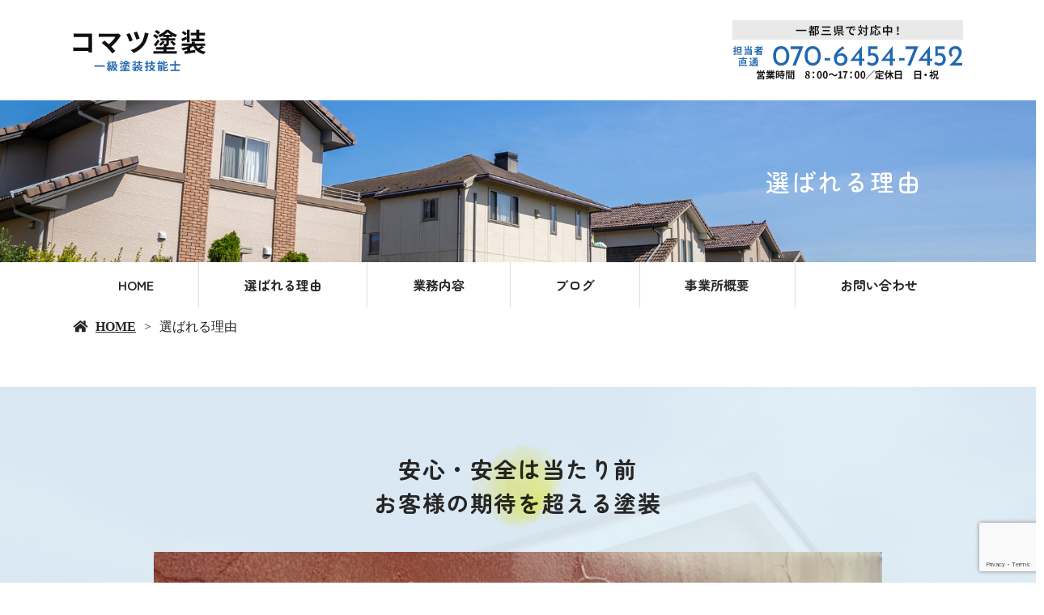

--- FILE ---
content_type: text/html; charset=UTF-8
request_url: https://www.komatsu-painting.com/reason/
body_size: 8179
content:
<!doctype html>
<html lang="ja">
<head>
<!-- Google Tag Manager -->
<script>(function(w,d,s,l,i){w[l]=w[l]||[];w[l].push({'gtm.start':
new Date().getTime(),event:'gtm.js'});var f=d.getElementsByTagName(s)[0],
j=d.createElement(s),dl=l!='dataLayer'?'&l='+l:'';j.async=true;j.src=
'https://www.googletagmanager.com/gtm.js?id='+i+dl;f.parentNode.insertBefore(j,f);
})(window,document,'script','dataLayer','GTM-5LGKB4K');</script>
<!-- End Google Tag Manager -->
	<meta charset="UTF-8">
	<meta name="viewport" content="width=device-width,initial-scale=1">
	<meta name="format-detection" content="telephone=no,address=no,email=no">
	<meta http-equiv="X-UA-Compatible" content="IE=edge">
	
	<title>選ばれる理由 | 外壁塗装なら江戸川区のコマツ塗装</title>
	<meta name="keywords" content="江戸川区,外壁塗装,屋根塗装,内装塗装">
	<meta name="description" content="江戸川区で外壁塗装をお考えの方は、コマツ塗装へ。一級塗装技能士の資格を持つ職人が、安心・安全は当たり前の施工をお届けいたします。外壁の一部だけなど、小さな工事から承りますので、少しでも気になる箇所があれば、お問い合わせください。">
	
	<script src="/wp-content/themes/Template/assets/js/jquery-3.3.1.min.js"></script>
	<script src="/wp-content/themes/Template/assets/js/common.js"></script>
	<link rel="preconnect" href="https://fonts.googleapis.com">
<link rel="preconnect" href="https://fonts.gstatic.com" crossorigin>
<link href="https://fonts.googleapis.com/css2?family=Zen+Maru+Gothic:wght@500;700&display=swap" rel="stylesheet">

	<meta name='robots' content='max-image-preview:large' />
<link rel='dns-prefetch' href='//webfont.fontplus.jp' />
<link rel='dns-prefetch' href='//www.google.com' />
<link rel='dns-prefetch' href='//use.fontawesome.com' />
<link rel='dns-prefetch' href='//s.w.org' />
<link rel='stylesheet' id='wp-block-library-css'  href='/wp-includes/css/dist/block-library/style.min.css?ver=5.8.12' type='text/css' media='all' />
<link rel='stylesheet' id='contact-form-7-css'  href='/wp-content/plugins/contact-form-7/includes/css/styles.css?ver=5.5.4' type='text/css' media='all' />
<link rel='stylesheet' id='dashicons-css'  href='/wp-includes/css/dashicons.min.css?ver=5.8.12' type='text/css' media='all' />
<link rel='stylesheet' id='xo-event-calendar-css'  href='/wp-content/plugins/xo-event-calendar/css/xo-event-calendar.css?ver=2.3.7' type='text/css' media='all' />
<link rel='stylesheet' id='share_s-design-css'  href='/wp-content/themes/Template/design.css?ver=5.8.12' type='text/css' media='all' />
<link rel='stylesheet' id='share_s-single-css'  href='/wp-content/themes/Template/assets/css/single_layout.css?ver=5.8.12' type='text/css' media='all' />
<link rel='stylesheet' id='luminous_css-css'  href='/wp-content/themes/Template/assets/css/luminous-basic.min.css?ver=5.8.12' type='text/css' media='all' />
<link rel='stylesheet' id='share_s-modal-video-css'  href='/wp-content/themes/Template/assets/css/modal-video.min.css?ver=5.8.12' type='text/css' media='all' />
<link rel='stylesheet' id='share_s-slick-css'  href='/wp-content/themes/Template/assets/library/slick/slick-theme.css?ver=5.8.12' type='text/css' media='all' />
<link rel='stylesheet' id='share_s-slick-theme-css'  href='/wp-content/themes/Template/assets/library/slick/slick.css?ver=5.8.12' type='text/css' media='all' />
<link rel='stylesheet' id='share_s-drawer-css'  href='/wp-content/themes/Template/assets/css/drawer.css?ver=5.8.12' type='text/css' media='all' />
<link rel='stylesheet' id='share_fontawesome-css'  href='https://use.fontawesome.com/releases/v5.0.6/css/all.css?ver=5.8.12' type='text/css' media='all' />
<link rel='stylesheet' id='animation_css-css'  href='/wp-content/themes/Template/assets/css/animation.css?ver=5.8.12' type='text/css' media='all' />
<link rel='stylesheet' id='animate_css-css'  href='/wp-content/themes/Template/assets/css/animate.min.css?ver=5.8.12' type='text/css' media='all' />
<link rel='stylesheet' id='update_css-css'  href='/wp-content/themes/Template/assets/css/update.css?ver=5.8.12' type='text/css' media='all' />
<link rel='stylesheet' id='jquery-ui-smoothness-css'  href='/wp-content/plugins/contact-form-7/includes/js/jquery-ui/themes/smoothness/jquery-ui.min.css?ver=1.12.1' type='text/css' media='screen' />
<script type='text/javascript' id='xo-event-calendar-ajax-js-extra'>
/* <![CDATA[ */
var xo_event_calendar_object = {"ajax_url":"https:\/\/www.komatsu-painting.com\/wp-admin\/admin-ajax.php","action":"xo_event_calendar_month"};
/* ]]> */
</script>
<script type='text/javascript' src='/wp-content/plugins/xo-event-calendar/js/ajax.js?ver=2.3.7' id='xo-event-calendar-ajax-js'></script>
<script type='text/javascript' src='/wp-includes/js/jquery/jquery.min.js?ver=3.6.0' id='jquery-core-js'></script>
<script type='text/javascript' src='/wp-includes/js/jquery/jquery-migrate.min.js?ver=3.3.2' id='jquery-migrate-js'></script>
<link rel="https://api.w.org/" href="/wp-json/" /><link rel="alternate" type="application/json" href="/wp-json/wp/v2/pages/430" /><link rel="EditURI" type="application/rsd+xml" title="RSD" href="/xmlrpc.php?rsd" />
<link rel="wlwmanifest" type="application/wlwmanifest+xml" href="/wp-includes/wlwmanifest.xml" /> 
<link rel="canonical" href="/reason/" />
<link rel='shortlink' href='/?p=430' />
<link rel="alternate" type="application/json+oembed" href="/wp-json/oembed/1.0/embed?url=https%3A%2F%2Fwww.komatsu-painting.com%2Freason%2F" />
<link rel="alternate" type="text/xml+oembed" href="/wp-json/oembed/1.0/embed?url=https%3A%2F%2Fwww.komatsu-painting.com%2Freason%2F&#038;format=xml" />
<link rel="Shortcut Icon" type="image/x-icon" href="/favicon.png" />
<style type="text/css">h2,h3,h4,.globalNav,.footerNav,.sub-title,.webFont {font-family: 'Zen Maru Gothic', sans-serif;}body {color:#262626;}.globalNav a:hover {background:#2268af;color:#ffffff;}#next .button {background:#2268af;color:#ffffff;}#page-top a {background:#2268af;color:#ffffff;}.mobileNav a:hover {background:#2268af;color:#ffffff;}.mobileNav a:hover:after { border-color:#ffffff #ffffff transparent transparent;}.fixed-menu {background:#2268af;color:#ffffff;}.content-faq dt:before {background:#2268af;color:#ffffff;}table.original-table th {background:#2268af;color:#ffffff;}.before-after-wrapper .bf-arrow:before {color:#2268af;}.blog-side-nav a { color:#262626;}.breadcrumb a {color:#262626;}a,a:hover {color:#2268af;}.footer {background:#ffffff;}.footer,.footer a {color:#262626;}</style>		<style type="text/css" id="wp-custom-css">
			@media screen and (min-width: 768px) {
	body {
		font-size:1.6rem;
	}
}
.lower-main-image .title-wrapper {
	background:transparent;
	color:#fff;
	text-align:right;
}
.globalNav a,
.mobileNav a {
	color:#282828;
	font-weight:700 !important;
}
.globalNav-bottom > li {
	flex:auto;
}
.globalNav-bottom .sub-menu {
	min-width:170px;
}

.design_button_type1 .button {
	font-family: 'Zen Maru Gothic', sans-serif;
	letter-spacing:0.1e m;
	background:#2268af;
	border:none;
	position:relative;
}
.design_button_type1 .button:hover {
	background:#2a3548;
	color:#fff;
	border:none;
}
.design_button_type1 .button::after {
	content:"→";
	position:absolute;
	right:3%;
}
.design_button_type1 .button:hover::after {
	right:2%;
}

.tC {
	text-align:center;
}

.section-wrapper:not(:last-child) {
  margin-bottom:100px;
}
.page-contact footer {
	margin-top:100px;
}

h3 {
	font-size:1.6rem;
}
h3,h4 {
	font-weight:700;
	letter-spacing:0.1em;
	margin-bottom:40px;
	line-height:1.5;
}
h3 img {
	width:auto;
	max-width:100%;
	height:auto;
}
.s28 {
	font-size:175%;
}
.s22 {
	font-size:137.5%;
}
.s18 {
	font-size:112.5%;
}
.s14 {
	font-size:87.5%;
}
.bg_circle {
	position:relative;
}
.bg_circle::before {
	content:url(/images/circle_yellow.png);
	width:120px;
	height:120px;
	position:absolute;
	left:50%;
	top:50%;
	transform:translate(-50%,-50%);
	z-index:-1;
}
.vertical > span {
	display:block;
}
.tablize {
	display:flex;
}
.bg_set {
	position:relative;
}
.bg_set::before,
.bg_set::after {
	content:"";
	position:absolute;
	z-index:-1;
}
.bg_fill.section-wrapper {
	padding-top:80px;
	padding-bottom:80px;
}
.reset_width.section-wrapper {
	padding:0;
}
.reset_width .content-wrapper {
	max-width:100%;
}
.bg_check {
	background:url(/images/bg_check.jpg) center center;
}
.content_bg .content-repeat-wrapper {
	background:#e1f0f6;
	padding:40px;
}

#common_content {
	padding:0;
}
#common_content .content-wrapper {
	max-width:100%;
}

#common_content .bnr_block_inner {
	max-width:1100px;
	margin:0 auto;
}
#common_content .bnr_block ul {
	display:flex;
	justify-content:space-between;
}
body:not(.page-information) .bnr_block .bnr_service,
.page-information .bnr_block .bnr_info {
	display:none;
}
#common_content .contact_block {
	background:url(/images/index_07_bg.jpg) no-repeat center center / cover;
	padding:130px 30px;
}
#common_content .contact_block_inner {
	display:flex;
	flex-wrap:wrap;
	justify-content:space-between;
	max-width:1100px;
	margin:0 auto;
}
#common_content .contact_block_inner h3 {
	width:100%;
}

#index_1 .content-repeat-box > *:not(.contents-num3) {
	margin-bottom:20px;
}
/*20230622
#index_2 .content-repeat-wrapper {
	padding:50px;
}*/

body:not(.page-home) #index_6 {
	display:none;
}
#index_6_inner {
	max-width:1100px;
	margin:0 auto;
	background:#e1f0f6;
	padding:80px 55px;
}

#reason_1 {
	padding-top:80px;
}
#reason_1::before {
	width:100%;
	height:342px;
	background:url(/images/reason_01_bg.jpg) no-repeat center center / cover;
	top:0;
	left:0;
}
.reason_block.section-wrapper:not(#reason_4) {
	margin-bottom:40px;
}
.reason_block .txt_box {
	background:#e1f0f6;
	padding:40px;
}

#service_1 {
	background:url(/images/service_01_bg.jpg) no-repeat center center / cover;
	padding-top:70px;
	padding-bottom:70px;
}
.service_block .content-repeat-wrapper {
	background:#e1f0f6;
	padding:50px;
}
.service_block.section-wrapper:not(#service_6) {
	margin-bottom:50px;
}
#service_3 {
	padding-top:50px;
	padding-bottom:50px;
}
#service_3 .content-repeat-box {
	background:#fff;
	padding:20px;
}
#service_3 .content-repeat-box > *:not(.contents-num3) {
	margin-bottom:20px;
}

#information_1 {
	background:url(/images/information_01_bg.jpg) no-repeat center center / cover;
}

#contact_1 {
	background:url(/images/contact_01_bg.jpg) no-repeat center center / cover;
}
#contact_2 {
	background:#e1f0f6;
	padding-top:80px;
	margin-bottom:0;
}
.contact_3.section-wrapper {
	background:#e1f0f6;
	padding-top:40px;
	padding-bottom:80px;
}

@media screen and (min-width: 768px) {
	.adjust_size_two .content-repeat-box {
		width:48.7%;
		max-width:535px;
	}
	.adjust_size_three .content-repeat-box,
	#common_content .bnr_block li {
		width:31.9%;
		max-width:350px;
	}
	
	#common_content .bnr_block,
	#index_6 {
		padding:0 30px;
		margin-bottom:100px;
	}
	#common_content .contact_block .txt_box {
		width:26.72%;
		border-right:1px solid #3493db;
		padding:10px 30px 10px 0;
	}
	#common_content .contact_block .btn_box {
		width:66.4%;
		display:flex;
		justify-content:space-between;
	}
	#common_content .contact_block .btn_box li {
		width:48%;
		max-width:350px;
	}
	
	#index_2 .img_box {
		width:30%;
		max-width:300px;
	}
	#index_2 .txt_box {
		width:31.7%;
		align-self:center;
	}
	
	.reason_block .img_box {
		width:39.63%;
	}
	.reason_block .txt_box {
		width:57.63%;
	}
	
	.service_block .img_box {
		width:24.8%;
	}
	.service_block .txt_box {
		width:71.2%;
		margin-top:10px;
	}
	
	#information_1 .section-child-num0 {
		margin-top:-5%;
		width:42.27%;
	}
	#information_1 .section-child-num1 {
		width:53.27%;
	}
	
}

@media screen and (max-width: 767px) {
	
	.sp_disp {
		margin-top:0 !important;
	}
	.section-parallax {
		margin-bottom:0 !important;
	}
	.sp_rev .section-child-num0 {
		order:2;
		margin-top:25px;
	}
	.sp_rev .section-child-num1 {
		margin-top:0;
	}

	.body_wrapper .single-main .content-child-button {
		width:100%;
	}
	
	.section-wrapper:not(:last-child),
	.page-contact footer {
  	margin-bottom:50px;
	}

	h3,h4 {
		font-size:1.2rem;
	}
	
	.bnr_block {
		padding:0 12.5px;
		margin-bottom:50px;
	}
	.bnr_block ul {
		flex-wrap:wrap;
	}
	.bnr_block li + li,
	.contact_block .btn_box li + li {
		margin-top:15px;
	}
	.contact_block .btn_box {
		margin-top:30px;
	}
	
	#index_6 {
		margin-bottom:50px;
	}
	
}

@media screen and (min-width: 1101px) {
	#service_3 .content-repeat-box {
		width:24.2%;
		max-width:266px;
	}
	
}

/*20230621_納品後修正*/

#index_1{margin-top:0px;
	margin-bottom:0px;
	padding-top:100px;
padding-bottom:20px;}
#index_1_2{padding-top:0px;}

#index_6 .center{text-align:center;}

#index_6{background:#e1f0f6;
padding-top:80px;
padding-bottom:80px;
margin-bottom:0px;}



#service_3{background:#e1f0f6;
margin-top:100px;
	padding-bottom:100px;
margin-bottom:0px;}

.service_block.section-wrapper:not(#service_6) {padding: 100px 40px 0px 40px;
	margin-bottom:0px;
}

#reason_1::before {
    height: 100%;
    padding-bottom: 50px;
}

#reason_2{margin-top:120px;}


#service_6{padding:100px 40px 80px 40px;}

#service_1{text-align:center;
margin-bottom:20px;}
#service_1 h4{font-size:1.3em;
margin-top:10px;}

.selfck::before{content:url(/wp-content/uploads/2023/06/tit_selfcheck.png);
    position: absolute;
    left: 20%;
}

@media screen and (min-width: 768px) {
.index2_txt{padding-right:20px;}
	.index2_txt h4{margin-bottom:0px;}
	
	.home_bnr_block{
		max-width:1100px;
		margin:0 auto;
		display:flex;
	justify-content:space-between;}
	
	.home-recruit{
		max-width:1100px;
		margin:0 auto;}
	
	.service_flex{display:flex;
		justify-content:space-between;}
	
	.pc_none{display:none;}
	
	
}


@media screen and (max-width: 767px) {
	
	#index_1 .s28{font-size:1.5em;}
	#index_1{padding-top:50px;}
	
	#common_content{text-align:center;}
	
	.home-recruit{padding:0 20px 0 20px;}
	.sp_none{display:none;}

	.service_flex{display:block;}
	
	.service_block .content-repeat-wrapper {
	padding:20px;
}
	#common_content.bnr_block_inner{max-width:400px;}
	#common_content.bnr_block{text-align:center;}

	#common_content .contact_block{padding-top:30px;
	padding-bottom:30px;}
	
	.home_bnr{margin-bottom:20px;}
	
}

/*20230628納品後修正*/

.bg_circle2 {
	position:relative;
}
.bg_circle2::before {
	content:url(/images/circle_yellow.png);
	width:120px;
	height:120px;
	position:absolute;
	left:50%;
	top:50%;
	transform:translate(-50%,-50%);
mix-blend-mode:multiply;}

.jozan{mix-blend-mode:multiply;}

#service_2{background:url(/wp-content/uploads/2023/06/service_02bg-2.png)#e1f0f6 right top no-repeat;
padding:80px 0px 80px 0px;
margin-bottom:0px;}

#service_1{margin-bottom:0px;}

#service_1 .button{margin-top:1em;
 text-decoration: none;}


#service_3{margin-top:0px;}

.y_line{text-decoration: underline 10px #fff422;
text-underline-offset:-0.1em;}



@media screen and (min-width: 768px) {

#service_2 .img_box {
		width:24.8%;
	margin:0 auto;
	}
}

@media screen and (max-width: 767px) {
#service_2{background:url(/wp-content/uploads/2023/06/service_02bg-2.png)#e1f0f6 center top no-repeat;
	background-size:cover;
	background-color:rgba(255,255,255,0.5);
	background-blend-mode:lighten;}
	
	#service_2
	.txt_box{margin:30px;}
	
	#service_2 .img_box {
	width:auto;
	margin:0 auto;}
	
	.s1box{margin-bottom:30px;}
	.s1box img{width:80%;}
	#service_1 .button{width:80%;}
	
}

/*20230629納品後修正*/

#common_content
.home_bnr_block{margin-bottom:20px;}

/*20230707_納品後修正*/
@media screen and (min-width: 768px) {
	.sp_kaigyo{display:none;}
}
@media screen and (max-width: 767px) {
.sp_kaigyo{display:inline;}
}		</style>
		
</head>

<body id="top" class="body_wrapper drawer  navi_children_drilldown drawer--top  drawer--a-slide  sp-navi-position--right page-reason design_button_type1">
<!-- Google Tag Manager (noscript) -->
<noscript><iframe src="https://www.googletagmanager.com/ns.html?id=GTM-5LGKB4K"
height="0" width="0" style="display:none;visibility:hidden"></iframe></noscript>
<!-- End Google Tag Manager (noscript) -->

<header class="header_type1 navi_position2 header_navi_type1 align-vertical">
	
	<a href="/contact"><div class="fixed-menu sp-none">お問い合わせ</div></a>	<section class="mobile-header">
		<div class="drawer-toggle icon-hamburger">
			<span class="top"></span>
			<span class="middle"></span>
			<span class="bottom"></span>
			<span class="menu">MENU</span>
		</div>
		<div class="drawer-contain">
			<div class="drawer-contain-inner">
				<p class="logo"><a href="/"><img src="/wp-content/uploads/2023/05/logo.png"></a></p>
				<nav class="mobileNav"><ul id="menu-global" class=""><li><a href="/">HOME</a></li>
<li class="current-page"><a href="/reason/" aria-current="page">選ばれる理由</a></li>
<li><a href="/service/">業務内容</a></li>
<li class="menu-has-children"><a href="/blog/">ブログ</a>
<ul class="sub-menu">
	<li class="menu-has-children"><a href="/category/works/">施工事例</a>
	<ul class="sub-menu">
		<li><a href="/category/works_painting/">塗装工事</a></li>
	</ul>
</li>
	<li><a href="/category/recruit/">求人情報</a></li>
</ul>
</li>
<li><a href="/information/">事業所概要</a></li>
<li><a href="/contact/">お問い合わせ</a></li>
</ul></nav>			</div>
			<div class="drawer-decoration">
				<div class="drawer-decoration-item is-01"></div>
				<div class="drawer-decoration-item is-02"></div>
				<div class="drawer-decoration-item is-03"></div>
				<div class="drawer-decoration-item is-04"></div>
				<div class="drawer-decoration-item is-05"></div>
			</div>
		</div>
	</section>
		
	
	<section class="header-wrapper main-iamge-window-fix">
		<div class="header-face">
			<div class="header-face-inner content-width">
				<h1 class="logo"><a href="/"><img src="/wp-content/uploads/2023/05/logo.png" alt="選ばれる理由 | 外壁塗装なら江戸川区のコマツ塗装"></a></h1>

				<p class="tel"><a href="/contact"><img src="/wp-content/uploads/2023/05/tel.png"></a></p>			</div>
		</div>
     
        
                
        
        <div class="main-image lower-main-image"><div class="main-image-inner"><h2 class="title-wrapper"><p>選ばれる理由</p></h2><p><img class="object-fit-img" src="/wp-content/uploads/2023/05/lower_main.jpg" /></p></div></div>
        <nav class="globalNav"><ul id="menu-global-1" class="globalNav-bottom content-width globalNav-wrapper"><li><a href="/">HOME</a></li>
<li class="current-page"><a href="/reason/" aria-current="page">選ばれる理由</a></li>
<li><a href="/service/">業務内容</a></li>
<li class="menu-has-children"><a href="/blog/">ブログ</a>
<ul class="sub-menu">
	<li class="menu-has-children"><a href="/category/works/">施工事例</a>
	<ul class="sub-menu">
		<li><a href="/category/works_painting/">塗装工事</a></li>
	</ul>
</li>
	<li><a href="/category/recruit/">求人情報</a></li>
</ul>
</li>
<li><a href="/information/">事業所概要</a></li>
<li><a href="/contact/">お問い合わせ</a></li>
</ul></nav>
<div class="breadcrumb"><ul><li><a href="/">HOME</a></li><li>選ばれる理由</li></ul></div>
	</section>

	</header>
<main class="single-main">    

	
	
	                        <!-- <p>ローディングなし（テスト用）</p> -->
             


	<section id="reason_1" class="section-wrapper section-num0 tC bg_set">
		<div class="content-wrapper">
			<h3 style=""><p class="s28 bg_circle2">安心・安全は当たり前<br />
お客様の期待を超える塗装</p></h3>			
						<div class="content-repeat-wrapper layout-tandem allocation-one-block">
			
			
                <div class="content-repeat-box section-child-num0 margin-set">
				<div class=" contents-num0 visual-text link-decoration"><p><img loading="lazy" src="/wp-content/uploads/2023/06/reason_01_01-1.jpg" alt="" width="900" height="371" class="aligncenter size-full wp-image-736" /></p>
</div><h4 class="s22 contents-num1"  style="">豊富な知識と経験を持った職人が<br />
責任とこだわりを持って施工いたします</h4><div class=" contents-num2 visual-text link-decoration"><p>コマツ塗装は、江戸川区を中心に一都三県で<br />
外壁塗装や屋根塗装、内装塗装に対応しております。</p>
<p>塗装工事は、頻繁に行う工事ではありません。<br />
だからこそ、丁寧でクオリティーの高い施工が求められます。</p>
<p>当方では、一級塗装技能士の資格を取得した職人が<br />
お客様に寄り添った施工をご提供。<br />
こだわりを詰め込んだ<br />
すべてのお客様にご満足いただける工事を<br />
お届けしてまいります。</p>
</div>				</div>		
							
						</div>
					</div>
	</section>
		
	

	<section id="reason_2" class="section-wrapper section-num1 reason_block sp_rev">
		<div class="content-wrapper">
						
						<div class="content-repeat-wrapper layout-tandem allocation-two-blocks">
			
			
                <div class="content-repeat-box img_box section-child-num0 margin-set">
				<p class=" contents-num0 content-child-image"><img src="/wp-content/uploads/2023/06/reason_02_01.png"></p>				</div>		
			
                <div class="content-repeat-box txt_box section-child-num1 margin-set">
				<div class=" contents-num0 visual-text link-decoration"><p><img loading="lazy" src="/wp-content/uploads/2023/06/reason_h401.png" alt="" width="574" height="135" class="size-full wp-image-737" /></p>
<p>当方は、一級塗装技能士の資格を保有しております。安心・安全な施工は当たり前。そのうえでコミュニケーションを綿密に取り、お客様の想像を超えられるような施工をご提供いたします。</p>
<p>「あなたに頼んでよかった」「想像以上にいい仕上がりだった」と、喜んでいただくために工事をしております。</p>
<p>住まいを彩ることで、お客様からも笑顔が溢れる。そのためにもお客様に寄り添い、資格を持っているからこその豊富な知識と高い技術力を活かして、すべてのお客様にご満足いただける施工をお届けいたします。</p>
</div>				</div>		
							
						</div>
					</div>
	</section>
		
	

	<section id="reason_3" class="section-wrapper section-num2 reason_block">
		<div class="content-wrapper">
						
						<div class="content-repeat-wrapper layout-tandem allocation-two-blocks">
			
			
                <div class="content-repeat-box txt_box section-child-num0 margin-set">
				<div class=" contents-num0 visual-text link-decoration"><p><img loading="lazy" src="/wp-content/uploads/2023/06/reason_h402-1.png" alt="" width="468" height="139" class="size-full wp-image-741" /></p>
<p>「壁すべてじゃなくて、一部分だけお願いしたい」そのようなご要望にもお応えいたします。</p>
<p>お客様によってお悩みはさまざま。十人十色の考え方がございますよね。当方は、一人ひとりのニーズに合った施工プランをご提案。塗装工事に関するご要望、お悩みをお聞きし、お客様に合った最適なご提案をすることを心掛けております。</p>
<p>小さな工事でも、ご依頼頂いたお客様のご満足を追求いたします。外壁の一部分の塗替えなどの工事も大歓迎ですので、少しでも気になる箇所がございましたら、ご遠慮なくご相談ください。</p>
</div>				</div>		
			
                <div class="content-repeat-box img_box section-child-num1 margin-set">
				<p class=" contents-num0 content-child-image"><img src="/wp-content/uploads/2023/06/reason_03_01-1.png"></p>				</div>		
							
						</div>
					</div>
	</section>
		
	

	<section id="reason_4" class="section-wrapper section-num3 reason_block sp_rev">
		<div class="content-wrapper">
						
						<div class="content-repeat-wrapper layout-tandem allocation-two-blocks">
			
			
                <div class="content-repeat-box img_box section-child-num0 margin-set">
				<p class=" contents-num0 content-child-image"><img src="/wp-content/uploads/2023/05/reason_04_01.png"></p>				</div>		
			
                <div class="content-repeat-box txt_box section-child-num1 margin-set">
				<div class=" contents-num0 visual-text link-decoration"><p><img loading="lazy" src="/wp-content/uploads/2023/06/reason_h403-1.png" alt="" width="468" height="139" class="size-full wp-image-742" /></p>
<p>地域の住民の方々に愛される会社を目指し、近隣への配慮を大切にしています。お客様が工事後も長く住み続ける住まいなので、配慮を徹底いたします。</p>
<p>また、江戸川区を中心に対応しているため、土地の特性を理解した施工が可能です。住まいの環境に合わせた塗料のご提案などができますので、お困りの際はご相談ください。</p>
<p>現地調査・お見積りは無料でお伺いいたします。ですので、工事をご検討されている方はお気軽にお問い合わせください。</p>
</div>				</div>		
							
						</div>
					</div>
	</section>
		
	

	<section id="reason_5" class="section-wrapper section-num4 adjust_size_two">
		<div class="content-wrapper">
			<h3 style=""><p class="tC s28 bg_circle">自社施工、だから安心して任せられる</p></h3>			
						<div class="content-repeat-wrapper layout-tandem allocation-two-blocks">
			
			
                <div class="content-repeat-box section-child-num0 margin-set">
				<p class=" contents-num0 content-child-image"><img src="/wp-content/uploads/2023/05/reason_05_01.jpg"></p>				</div>		
			
                <div class="content-repeat-box section-child-num1 margin-set">
				<p class=" contents-num0 content-child-image"><img src="/wp-content/uploads/2023/05/reason_05_02.jpg"></p>				</div>		
							
						</div>
					</div>
	</section>
		
	

	<section id="common_content" class="section-wrapper section-num5">
		<div class="content-wrapper">
						
						<div class="content-repeat-wrapper layout-tandem allocation-one-block">
			
			
                <div class="content-repeat-box section-child-num0 margin-set">
				<div class=" contents-num0 visual-text link-decoration"><div class="common-contents"><div class="bnr_block">
<div class="bnr_block_inner">
<ul>
<li class="bnr_info fade-top-fast"><a href="/information"><img loading="lazy" src="/wp-content/uploads/2023/05/index_05_01.jpg" alt="" width="350" height="198" class="alignnone size-full wp-image-540" /></a></li>
<li class="bnr_service fade-top-fast"><a href="/service"><img loading="lazy" src="/wp-content/uploads/2023/05/information_03_01.jpg" alt="" width="350" height="198" class="alignnone size-full wp-image-543" /></a></li>
<li class="fade-bottom-fast"><a href="/blog"><img loading="lazy" src="/wp-content/uploads/2023/05/index_05_02.jpg" alt="" width="350" height="198" class="alignnone size-full wp-image-541" /></a></li>
<li class="fade-top-fast"><a href="https://www.instagram.com/komatsupainting/?igshid=YmMyMTA2M2Y%3D" rel="noopener" target="_blank"><img loading="lazy" src="/wp-content/uploads/2023/05/index_05_03.jpg" alt="" width="350" height="198" class="alignnone size-full wp-image-542" /></a></li>
</ul>
</div>
</div>
<div class="contact_block">
<div class="contact_block_inner">
<h3 class="s28">江戸川区で外壁塗装ならコマツ塗装へ</h3>
<p class="txt_box">営業時間　8：00～17：00<br />
定休日　日・祝</p>
<ul class="btn_box">
<li class="fade-left-fast"><a href="tel:070-6454-7452"><img loading="lazy" src="/wp-content/uploads/2023/05/index_07_01.jpg" alt="" width="350" height="96" class="alignnone size-full wp-image-544" /></a></li>
<li class="fade-left-fast del_01"><a href="/contact"><img loading="lazy" src="/wp-content/uploads/2023/05/index_07_02.jpg" alt="" width="350" height="96" class="alignnone size-full wp-image-545" /></a></li>
</ul>
</div>
</div>
</div>
</div>				</div>		
							
						</div>
					</div>
	</section>
		
	

</main>



<div class="bnr-area">
	<div class="bnr-area_inner">
		<ul>
            <li class="no-check">
				                <style>li.no-check {display:none;}</style>
							</li>
            		</ul>
	</div>
</div>
<style>.bnr-area {display: none;}</style>

<p id="page-top"><a href="#top">PAGE<br />TOP</a></p>
<footer class="footer">
	<div class="footer-wrapper">

		<nav class="footerNav"><ul id="menu-global-2" class="footerNav-inner"><li><a href="/">HOME</a></li>
<li class="current-page"><a href="/reason/" aria-current="page">選ばれる理由</a></li>
<li><a href="/service/">業務内容</a></li>
<li class="menu-has-children"><a href="/blog/">ブログ</a>
<ul class="sub-menu">
	<li class="menu-has-children"><a href="/category/works/">施工事例</a>
	<ul class="sub-menu">
		<li><a href="/category/works_painting/">塗装工事</a></li>
	</ul>
</li>
	<li><a href="/category/recruit/">求人情報</a></li>
</ul>
</li>
<li><a href="/information/">事業所概要</a></li>
<li><a href="/contact/">お問い合わせ</a></li>
</ul></nav>		<p class="footer-logo"><a href="/">コマツ塗装</a></p>
		<p class="footer_info"><p>〒133-0051　東京都江戸川区北小岩6-51-3<br />
担当者直通　070-6454-7452<br />
営業時間　8：00～17：00<br />
定休日　日・祝</p>
</p>

	</div>

	<div class="footer-snsicons">
				<ul class="footer-snsicons-list">
															<li><a href="https://www.instagram.com/komatsupainting" target="_blank"><img src="/wp-content/themes/Template/assets/img/icon-instagram.png"></a></li>
								</ul>
			</div>
	<p class="footer_copy">COPYRIGHT &copy; コマツ塗装 All rights reserved.</p>

</footer>
<ul class="mobile-footer-menu">
	<li><a herf="#" class="show-modal">シェア</a></li>
	<li><a href="tel:070-6454-7452">お電話</a></li>
	<li><a href="/contact">メール</a></li>
</ul>
<div id="modalwin" class="modalwin hide">
    <a herf="#" class="modal-close"></a>
    <ul>
		<li><a href="https://www.facebook.com/sharer/sharer.php?u=https://www.komatsu-painting.com" target="_blank"><img src="/images/default/icon_facebook.png"></a></li>
		<li><a href="https://twitter.com/share?url=https://www.komatsu-painting.com" target="_blank"><img src="/images/default/icon_twitter.png"></a></li>
		<li><a href="https://social-plugins.line.me/lineit/share?url=https://www.komatsu-painting.com" target="_blank"><img src="/images/default/icon_line.png"></a></li>
	</ul>
	<button><i class="fas fa-times"></i></button>
</div>
<script src="https://rawgit.com/kimmobrunfeldt/progressbar.js/master/dist/progressbar.min.js"></script>
<script src="/wp-content/themes/Template/assets/js/animation02.js"></script>

<script>
document.addEventListener( 'wpcf7mailsent', function( event ) {
  location = '/thanks/';
}, false );
</script><script type='text/javascript' src='/wp-includes/js/dist/vendor/regenerator-runtime.min.js?ver=0.13.7' id='regenerator-runtime-js'></script>
<script type='text/javascript' src='/wp-includes/js/dist/vendor/wp-polyfill.min.js?ver=3.15.0' id='wp-polyfill-js'></script>
<script type='text/javascript' id='contact-form-7-js-extra'>
/* <![CDATA[ */
var wpcf7 = {"api":{"root":"https:\/\/www.komatsu-painting.com\/wp-json\/","namespace":"contact-form-7\/v1"}};
/* ]]> */
</script>
<script type='text/javascript' src='/wp-content/plugins/contact-form-7/includes/js/index.js?ver=5.5.4' id='contact-form-7-js'></script>
<script type='text/javascript' src='/wp-content/themes/Template/assets/js/luminous.min.js?ver=5.8.12' id='Luminous_js-js'></script>
<script type='text/javascript' src='//webfont.fontplus.jp/accessor/script/fontplus.js?C0ZmmXk378c=&#038;box=mkvmeXrIEIM%3D&#038;aa=1&#038;ab=2%22+charset%3D%22utf-8&#038;ver=5.8.12' id='share_s-fontplus-js'></script>
<script type='text/javascript' src='/wp-content/themes/Template/assets/js/jquery-modal-video.min.js?ver=5.8.12' id='share_modal-video-js'></script>
<script type='text/javascript' src='/wp-content/themes/Template/assets/js/jquery.pause.min.js?ver=5.8.12' id='share_pause-js'></script>
<script type='text/javascript' src='/wp-content/themes/Template/assets/library/slick/slick.min.js?ver=5.8.12' id='share_slick-js'></script>
<script type='text/javascript' src='/wp-content/themes/Template/assets/js/drawer.js?ver=5.8.12' id='share_drawer-js'></script>
<script type='text/javascript' src='/wp-content/themes/Template/assets/js/iscroll.js?ver=5.8.12' id='share_iscroll-js'></script>
<script type='text/javascript' src='/wp-content/themes/Template/assets/js/ofi.min.js?ver=5.8.12' id='share_ofi.min-js'></script>
<script type='text/javascript' src='/wp-content/themes/Template/assets/js/function.js?ver=5.8.12' id='share_function-js'></script>
<script type='text/javascript' src='/wp-content/themes/Template/assets/js/jquery.autopager-1.0.0.min.js?ver=5.8.12' id='share_autopager-js'></script>
<script type='text/javascript' src='/wp-content/themes/Template/assets/js/animation.js?ver=5.8.12' id='animation_js-js'></script>
<script type='text/javascript' src='/wp-content/themes/Template/assets/js/jquery.inview.min.js?ver=5.8.12' id='animate_js-js'></script>
<script type='text/javascript' src='/wp-content/themes/Template/assets/js/update.js?ver=5.8.12' id='update_js-js'></script>
<script type='text/javascript' src='/wp-includes/js/jquery/ui/core.min.js?ver=1.12.1' id='jquery-ui-core-js'></script>
<script type='text/javascript' src='/wp-includes/js/jquery/ui/datepicker.min.js?ver=1.12.1' id='jquery-ui-datepicker-js'></script>
<script type='text/javascript' id='jquery-ui-datepicker-js-after'>
jQuery(document).ready(function(jQuery){jQuery.datepicker.setDefaults({"closeText":"\u9589\u3058\u308b","currentText":"\u4eca\u65e5","monthNames":["1\u6708","2\u6708","3\u6708","4\u6708","5\u6708","6\u6708","7\u6708","8\u6708","9\u6708","10\u6708","11\u6708","12\u6708"],"monthNamesShort":["1\u6708","2\u6708","3\u6708","4\u6708","5\u6708","6\u6708","7\u6708","8\u6708","9\u6708","10\u6708","11\u6708","12\u6708"],"nextText":"\u6b21","prevText":"\u524d","dayNames":["\u65e5\u66dc\u65e5","\u6708\u66dc\u65e5","\u706b\u66dc\u65e5","\u6c34\u66dc\u65e5","\u6728\u66dc\u65e5","\u91d1\u66dc\u65e5","\u571f\u66dc\u65e5"],"dayNamesShort":["\u65e5","\u6708","\u706b","\u6c34","\u6728","\u91d1","\u571f"],"dayNamesMin":["\u65e5","\u6708","\u706b","\u6c34","\u6728","\u91d1","\u571f"],"dateFormat":"yy\u5e74mm\u6708d\u65e5","firstDay":1,"isRTL":false});});
</script>
<script type='text/javascript' src='/wp-content/plugins/contact-form-7/includes/js/html5-fallback.js?ver=5.5.4' id='contact-form-7-html5-fallback-js'></script>
<script type='text/javascript' src='https://www.google.com/recaptcha/api.js?render=6Lc4ehMnAAAAABCzpmV98UiSR2MraAGuxheWd1mC&#038;ver=3.0' id='google-recaptcha-js'></script>
<script type='text/javascript' id='wpcf7-recaptcha-js-extra'>
/* <![CDATA[ */
var wpcf7_recaptcha = {"sitekey":"6Lc4ehMnAAAAABCzpmV98UiSR2MraAGuxheWd1mC","actions":{"homepage":"homepage","contactform":"contactform"}};
/* ]]> */
</script>
<script type='text/javascript' src='/wp-content/plugins/contact-form-7/modules/recaptcha/index.js?ver=5.5.4' id='wpcf7-recaptcha-js'></script>
<script type='text/javascript' src='/wp-includes/js/wp-embed.min.js?ver=5.8.12' id='wp-embed-js'></script>

</body>
</html>

--- FILE ---
content_type: text/html; charset=utf-8
request_url: https://www.google.com/recaptcha/api2/anchor?ar=1&k=6Lc4ehMnAAAAABCzpmV98UiSR2MraAGuxheWd1mC&co=aHR0cHM6Ly93d3cua29tYXRzdS1wYWludGluZy5jb206NDQz&hl=en&v=PoyoqOPhxBO7pBk68S4YbpHZ&size=invisible&anchor-ms=20000&execute-ms=30000&cb=9y06xz3fkq39
body_size: 48551
content:
<!DOCTYPE HTML><html dir="ltr" lang="en"><head><meta http-equiv="Content-Type" content="text/html; charset=UTF-8">
<meta http-equiv="X-UA-Compatible" content="IE=edge">
<title>reCAPTCHA</title>
<style type="text/css">
/* cyrillic-ext */
@font-face {
  font-family: 'Roboto';
  font-style: normal;
  font-weight: 400;
  font-stretch: 100%;
  src: url(//fonts.gstatic.com/s/roboto/v48/KFO7CnqEu92Fr1ME7kSn66aGLdTylUAMa3GUBHMdazTgWw.woff2) format('woff2');
  unicode-range: U+0460-052F, U+1C80-1C8A, U+20B4, U+2DE0-2DFF, U+A640-A69F, U+FE2E-FE2F;
}
/* cyrillic */
@font-face {
  font-family: 'Roboto';
  font-style: normal;
  font-weight: 400;
  font-stretch: 100%;
  src: url(//fonts.gstatic.com/s/roboto/v48/KFO7CnqEu92Fr1ME7kSn66aGLdTylUAMa3iUBHMdazTgWw.woff2) format('woff2');
  unicode-range: U+0301, U+0400-045F, U+0490-0491, U+04B0-04B1, U+2116;
}
/* greek-ext */
@font-face {
  font-family: 'Roboto';
  font-style: normal;
  font-weight: 400;
  font-stretch: 100%;
  src: url(//fonts.gstatic.com/s/roboto/v48/KFO7CnqEu92Fr1ME7kSn66aGLdTylUAMa3CUBHMdazTgWw.woff2) format('woff2');
  unicode-range: U+1F00-1FFF;
}
/* greek */
@font-face {
  font-family: 'Roboto';
  font-style: normal;
  font-weight: 400;
  font-stretch: 100%;
  src: url(//fonts.gstatic.com/s/roboto/v48/KFO7CnqEu92Fr1ME7kSn66aGLdTylUAMa3-UBHMdazTgWw.woff2) format('woff2');
  unicode-range: U+0370-0377, U+037A-037F, U+0384-038A, U+038C, U+038E-03A1, U+03A3-03FF;
}
/* math */
@font-face {
  font-family: 'Roboto';
  font-style: normal;
  font-weight: 400;
  font-stretch: 100%;
  src: url(//fonts.gstatic.com/s/roboto/v48/KFO7CnqEu92Fr1ME7kSn66aGLdTylUAMawCUBHMdazTgWw.woff2) format('woff2');
  unicode-range: U+0302-0303, U+0305, U+0307-0308, U+0310, U+0312, U+0315, U+031A, U+0326-0327, U+032C, U+032F-0330, U+0332-0333, U+0338, U+033A, U+0346, U+034D, U+0391-03A1, U+03A3-03A9, U+03B1-03C9, U+03D1, U+03D5-03D6, U+03F0-03F1, U+03F4-03F5, U+2016-2017, U+2034-2038, U+203C, U+2040, U+2043, U+2047, U+2050, U+2057, U+205F, U+2070-2071, U+2074-208E, U+2090-209C, U+20D0-20DC, U+20E1, U+20E5-20EF, U+2100-2112, U+2114-2115, U+2117-2121, U+2123-214F, U+2190, U+2192, U+2194-21AE, U+21B0-21E5, U+21F1-21F2, U+21F4-2211, U+2213-2214, U+2216-22FF, U+2308-230B, U+2310, U+2319, U+231C-2321, U+2336-237A, U+237C, U+2395, U+239B-23B7, U+23D0, U+23DC-23E1, U+2474-2475, U+25AF, U+25B3, U+25B7, U+25BD, U+25C1, U+25CA, U+25CC, U+25FB, U+266D-266F, U+27C0-27FF, U+2900-2AFF, U+2B0E-2B11, U+2B30-2B4C, U+2BFE, U+3030, U+FF5B, U+FF5D, U+1D400-1D7FF, U+1EE00-1EEFF;
}
/* symbols */
@font-face {
  font-family: 'Roboto';
  font-style: normal;
  font-weight: 400;
  font-stretch: 100%;
  src: url(//fonts.gstatic.com/s/roboto/v48/KFO7CnqEu92Fr1ME7kSn66aGLdTylUAMaxKUBHMdazTgWw.woff2) format('woff2');
  unicode-range: U+0001-000C, U+000E-001F, U+007F-009F, U+20DD-20E0, U+20E2-20E4, U+2150-218F, U+2190, U+2192, U+2194-2199, U+21AF, U+21E6-21F0, U+21F3, U+2218-2219, U+2299, U+22C4-22C6, U+2300-243F, U+2440-244A, U+2460-24FF, U+25A0-27BF, U+2800-28FF, U+2921-2922, U+2981, U+29BF, U+29EB, U+2B00-2BFF, U+4DC0-4DFF, U+FFF9-FFFB, U+10140-1018E, U+10190-1019C, U+101A0, U+101D0-101FD, U+102E0-102FB, U+10E60-10E7E, U+1D2C0-1D2D3, U+1D2E0-1D37F, U+1F000-1F0FF, U+1F100-1F1AD, U+1F1E6-1F1FF, U+1F30D-1F30F, U+1F315, U+1F31C, U+1F31E, U+1F320-1F32C, U+1F336, U+1F378, U+1F37D, U+1F382, U+1F393-1F39F, U+1F3A7-1F3A8, U+1F3AC-1F3AF, U+1F3C2, U+1F3C4-1F3C6, U+1F3CA-1F3CE, U+1F3D4-1F3E0, U+1F3ED, U+1F3F1-1F3F3, U+1F3F5-1F3F7, U+1F408, U+1F415, U+1F41F, U+1F426, U+1F43F, U+1F441-1F442, U+1F444, U+1F446-1F449, U+1F44C-1F44E, U+1F453, U+1F46A, U+1F47D, U+1F4A3, U+1F4B0, U+1F4B3, U+1F4B9, U+1F4BB, U+1F4BF, U+1F4C8-1F4CB, U+1F4D6, U+1F4DA, U+1F4DF, U+1F4E3-1F4E6, U+1F4EA-1F4ED, U+1F4F7, U+1F4F9-1F4FB, U+1F4FD-1F4FE, U+1F503, U+1F507-1F50B, U+1F50D, U+1F512-1F513, U+1F53E-1F54A, U+1F54F-1F5FA, U+1F610, U+1F650-1F67F, U+1F687, U+1F68D, U+1F691, U+1F694, U+1F698, U+1F6AD, U+1F6B2, U+1F6B9-1F6BA, U+1F6BC, U+1F6C6-1F6CF, U+1F6D3-1F6D7, U+1F6E0-1F6EA, U+1F6F0-1F6F3, U+1F6F7-1F6FC, U+1F700-1F7FF, U+1F800-1F80B, U+1F810-1F847, U+1F850-1F859, U+1F860-1F887, U+1F890-1F8AD, U+1F8B0-1F8BB, U+1F8C0-1F8C1, U+1F900-1F90B, U+1F93B, U+1F946, U+1F984, U+1F996, U+1F9E9, U+1FA00-1FA6F, U+1FA70-1FA7C, U+1FA80-1FA89, U+1FA8F-1FAC6, U+1FACE-1FADC, U+1FADF-1FAE9, U+1FAF0-1FAF8, U+1FB00-1FBFF;
}
/* vietnamese */
@font-face {
  font-family: 'Roboto';
  font-style: normal;
  font-weight: 400;
  font-stretch: 100%;
  src: url(//fonts.gstatic.com/s/roboto/v48/KFO7CnqEu92Fr1ME7kSn66aGLdTylUAMa3OUBHMdazTgWw.woff2) format('woff2');
  unicode-range: U+0102-0103, U+0110-0111, U+0128-0129, U+0168-0169, U+01A0-01A1, U+01AF-01B0, U+0300-0301, U+0303-0304, U+0308-0309, U+0323, U+0329, U+1EA0-1EF9, U+20AB;
}
/* latin-ext */
@font-face {
  font-family: 'Roboto';
  font-style: normal;
  font-weight: 400;
  font-stretch: 100%;
  src: url(//fonts.gstatic.com/s/roboto/v48/KFO7CnqEu92Fr1ME7kSn66aGLdTylUAMa3KUBHMdazTgWw.woff2) format('woff2');
  unicode-range: U+0100-02BA, U+02BD-02C5, U+02C7-02CC, U+02CE-02D7, U+02DD-02FF, U+0304, U+0308, U+0329, U+1D00-1DBF, U+1E00-1E9F, U+1EF2-1EFF, U+2020, U+20A0-20AB, U+20AD-20C0, U+2113, U+2C60-2C7F, U+A720-A7FF;
}
/* latin */
@font-face {
  font-family: 'Roboto';
  font-style: normal;
  font-weight: 400;
  font-stretch: 100%;
  src: url(//fonts.gstatic.com/s/roboto/v48/KFO7CnqEu92Fr1ME7kSn66aGLdTylUAMa3yUBHMdazQ.woff2) format('woff2');
  unicode-range: U+0000-00FF, U+0131, U+0152-0153, U+02BB-02BC, U+02C6, U+02DA, U+02DC, U+0304, U+0308, U+0329, U+2000-206F, U+20AC, U+2122, U+2191, U+2193, U+2212, U+2215, U+FEFF, U+FFFD;
}
/* cyrillic-ext */
@font-face {
  font-family: 'Roboto';
  font-style: normal;
  font-weight: 500;
  font-stretch: 100%;
  src: url(//fonts.gstatic.com/s/roboto/v48/KFO7CnqEu92Fr1ME7kSn66aGLdTylUAMa3GUBHMdazTgWw.woff2) format('woff2');
  unicode-range: U+0460-052F, U+1C80-1C8A, U+20B4, U+2DE0-2DFF, U+A640-A69F, U+FE2E-FE2F;
}
/* cyrillic */
@font-face {
  font-family: 'Roboto';
  font-style: normal;
  font-weight: 500;
  font-stretch: 100%;
  src: url(//fonts.gstatic.com/s/roboto/v48/KFO7CnqEu92Fr1ME7kSn66aGLdTylUAMa3iUBHMdazTgWw.woff2) format('woff2');
  unicode-range: U+0301, U+0400-045F, U+0490-0491, U+04B0-04B1, U+2116;
}
/* greek-ext */
@font-face {
  font-family: 'Roboto';
  font-style: normal;
  font-weight: 500;
  font-stretch: 100%;
  src: url(//fonts.gstatic.com/s/roboto/v48/KFO7CnqEu92Fr1ME7kSn66aGLdTylUAMa3CUBHMdazTgWw.woff2) format('woff2');
  unicode-range: U+1F00-1FFF;
}
/* greek */
@font-face {
  font-family: 'Roboto';
  font-style: normal;
  font-weight: 500;
  font-stretch: 100%;
  src: url(//fonts.gstatic.com/s/roboto/v48/KFO7CnqEu92Fr1ME7kSn66aGLdTylUAMa3-UBHMdazTgWw.woff2) format('woff2');
  unicode-range: U+0370-0377, U+037A-037F, U+0384-038A, U+038C, U+038E-03A1, U+03A3-03FF;
}
/* math */
@font-face {
  font-family: 'Roboto';
  font-style: normal;
  font-weight: 500;
  font-stretch: 100%;
  src: url(//fonts.gstatic.com/s/roboto/v48/KFO7CnqEu92Fr1ME7kSn66aGLdTylUAMawCUBHMdazTgWw.woff2) format('woff2');
  unicode-range: U+0302-0303, U+0305, U+0307-0308, U+0310, U+0312, U+0315, U+031A, U+0326-0327, U+032C, U+032F-0330, U+0332-0333, U+0338, U+033A, U+0346, U+034D, U+0391-03A1, U+03A3-03A9, U+03B1-03C9, U+03D1, U+03D5-03D6, U+03F0-03F1, U+03F4-03F5, U+2016-2017, U+2034-2038, U+203C, U+2040, U+2043, U+2047, U+2050, U+2057, U+205F, U+2070-2071, U+2074-208E, U+2090-209C, U+20D0-20DC, U+20E1, U+20E5-20EF, U+2100-2112, U+2114-2115, U+2117-2121, U+2123-214F, U+2190, U+2192, U+2194-21AE, U+21B0-21E5, U+21F1-21F2, U+21F4-2211, U+2213-2214, U+2216-22FF, U+2308-230B, U+2310, U+2319, U+231C-2321, U+2336-237A, U+237C, U+2395, U+239B-23B7, U+23D0, U+23DC-23E1, U+2474-2475, U+25AF, U+25B3, U+25B7, U+25BD, U+25C1, U+25CA, U+25CC, U+25FB, U+266D-266F, U+27C0-27FF, U+2900-2AFF, U+2B0E-2B11, U+2B30-2B4C, U+2BFE, U+3030, U+FF5B, U+FF5D, U+1D400-1D7FF, U+1EE00-1EEFF;
}
/* symbols */
@font-face {
  font-family: 'Roboto';
  font-style: normal;
  font-weight: 500;
  font-stretch: 100%;
  src: url(//fonts.gstatic.com/s/roboto/v48/KFO7CnqEu92Fr1ME7kSn66aGLdTylUAMaxKUBHMdazTgWw.woff2) format('woff2');
  unicode-range: U+0001-000C, U+000E-001F, U+007F-009F, U+20DD-20E0, U+20E2-20E4, U+2150-218F, U+2190, U+2192, U+2194-2199, U+21AF, U+21E6-21F0, U+21F3, U+2218-2219, U+2299, U+22C4-22C6, U+2300-243F, U+2440-244A, U+2460-24FF, U+25A0-27BF, U+2800-28FF, U+2921-2922, U+2981, U+29BF, U+29EB, U+2B00-2BFF, U+4DC0-4DFF, U+FFF9-FFFB, U+10140-1018E, U+10190-1019C, U+101A0, U+101D0-101FD, U+102E0-102FB, U+10E60-10E7E, U+1D2C0-1D2D3, U+1D2E0-1D37F, U+1F000-1F0FF, U+1F100-1F1AD, U+1F1E6-1F1FF, U+1F30D-1F30F, U+1F315, U+1F31C, U+1F31E, U+1F320-1F32C, U+1F336, U+1F378, U+1F37D, U+1F382, U+1F393-1F39F, U+1F3A7-1F3A8, U+1F3AC-1F3AF, U+1F3C2, U+1F3C4-1F3C6, U+1F3CA-1F3CE, U+1F3D4-1F3E0, U+1F3ED, U+1F3F1-1F3F3, U+1F3F5-1F3F7, U+1F408, U+1F415, U+1F41F, U+1F426, U+1F43F, U+1F441-1F442, U+1F444, U+1F446-1F449, U+1F44C-1F44E, U+1F453, U+1F46A, U+1F47D, U+1F4A3, U+1F4B0, U+1F4B3, U+1F4B9, U+1F4BB, U+1F4BF, U+1F4C8-1F4CB, U+1F4D6, U+1F4DA, U+1F4DF, U+1F4E3-1F4E6, U+1F4EA-1F4ED, U+1F4F7, U+1F4F9-1F4FB, U+1F4FD-1F4FE, U+1F503, U+1F507-1F50B, U+1F50D, U+1F512-1F513, U+1F53E-1F54A, U+1F54F-1F5FA, U+1F610, U+1F650-1F67F, U+1F687, U+1F68D, U+1F691, U+1F694, U+1F698, U+1F6AD, U+1F6B2, U+1F6B9-1F6BA, U+1F6BC, U+1F6C6-1F6CF, U+1F6D3-1F6D7, U+1F6E0-1F6EA, U+1F6F0-1F6F3, U+1F6F7-1F6FC, U+1F700-1F7FF, U+1F800-1F80B, U+1F810-1F847, U+1F850-1F859, U+1F860-1F887, U+1F890-1F8AD, U+1F8B0-1F8BB, U+1F8C0-1F8C1, U+1F900-1F90B, U+1F93B, U+1F946, U+1F984, U+1F996, U+1F9E9, U+1FA00-1FA6F, U+1FA70-1FA7C, U+1FA80-1FA89, U+1FA8F-1FAC6, U+1FACE-1FADC, U+1FADF-1FAE9, U+1FAF0-1FAF8, U+1FB00-1FBFF;
}
/* vietnamese */
@font-face {
  font-family: 'Roboto';
  font-style: normal;
  font-weight: 500;
  font-stretch: 100%;
  src: url(//fonts.gstatic.com/s/roboto/v48/KFO7CnqEu92Fr1ME7kSn66aGLdTylUAMa3OUBHMdazTgWw.woff2) format('woff2');
  unicode-range: U+0102-0103, U+0110-0111, U+0128-0129, U+0168-0169, U+01A0-01A1, U+01AF-01B0, U+0300-0301, U+0303-0304, U+0308-0309, U+0323, U+0329, U+1EA0-1EF9, U+20AB;
}
/* latin-ext */
@font-face {
  font-family: 'Roboto';
  font-style: normal;
  font-weight: 500;
  font-stretch: 100%;
  src: url(//fonts.gstatic.com/s/roboto/v48/KFO7CnqEu92Fr1ME7kSn66aGLdTylUAMa3KUBHMdazTgWw.woff2) format('woff2');
  unicode-range: U+0100-02BA, U+02BD-02C5, U+02C7-02CC, U+02CE-02D7, U+02DD-02FF, U+0304, U+0308, U+0329, U+1D00-1DBF, U+1E00-1E9F, U+1EF2-1EFF, U+2020, U+20A0-20AB, U+20AD-20C0, U+2113, U+2C60-2C7F, U+A720-A7FF;
}
/* latin */
@font-face {
  font-family: 'Roboto';
  font-style: normal;
  font-weight: 500;
  font-stretch: 100%;
  src: url(//fonts.gstatic.com/s/roboto/v48/KFO7CnqEu92Fr1ME7kSn66aGLdTylUAMa3yUBHMdazQ.woff2) format('woff2');
  unicode-range: U+0000-00FF, U+0131, U+0152-0153, U+02BB-02BC, U+02C6, U+02DA, U+02DC, U+0304, U+0308, U+0329, U+2000-206F, U+20AC, U+2122, U+2191, U+2193, U+2212, U+2215, U+FEFF, U+FFFD;
}
/* cyrillic-ext */
@font-face {
  font-family: 'Roboto';
  font-style: normal;
  font-weight: 900;
  font-stretch: 100%;
  src: url(//fonts.gstatic.com/s/roboto/v48/KFO7CnqEu92Fr1ME7kSn66aGLdTylUAMa3GUBHMdazTgWw.woff2) format('woff2');
  unicode-range: U+0460-052F, U+1C80-1C8A, U+20B4, U+2DE0-2DFF, U+A640-A69F, U+FE2E-FE2F;
}
/* cyrillic */
@font-face {
  font-family: 'Roboto';
  font-style: normal;
  font-weight: 900;
  font-stretch: 100%;
  src: url(//fonts.gstatic.com/s/roboto/v48/KFO7CnqEu92Fr1ME7kSn66aGLdTylUAMa3iUBHMdazTgWw.woff2) format('woff2');
  unicode-range: U+0301, U+0400-045F, U+0490-0491, U+04B0-04B1, U+2116;
}
/* greek-ext */
@font-face {
  font-family: 'Roboto';
  font-style: normal;
  font-weight: 900;
  font-stretch: 100%;
  src: url(//fonts.gstatic.com/s/roboto/v48/KFO7CnqEu92Fr1ME7kSn66aGLdTylUAMa3CUBHMdazTgWw.woff2) format('woff2');
  unicode-range: U+1F00-1FFF;
}
/* greek */
@font-face {
  font-family: 'Roboto';
  font-style: normal;
  font-weight: 900;
  font-stretch: 100%;
  src: url(//fonts.gstatic.com/s/roboto/v48/KFO7CnqEu92Fr1ME7kSn66aGLdTylUAMa3-UBHMdazTgWw.woff2) format('woff2');
  unicode-range: U+0370-0377, U+037A-037F, U+0384-038A, U+038C, U+038E-03A1, U+03A3-03FF;
}
/* math */
@font-face {
  font-family: 'Roboto';
  font-style: normal;
  font-weight: 900;
  font-stretch: 100%;
  src: url(//fonts.gstatic.com/s/roboto/v48/KFO7CnqEu92Fr1ME7kSn66aGLdTylUAMawCUBHMdazTgWw.woff2) format('woff2');
  unicode-range: U+0302-0303, U+0305, U+0307-0308, U+0310, U+0312, U+0315, U+031A, U+0326-0327, U+032C, U+032F-0330, U+0332-0333, U+0338, U+033A, U+0346, U+034D, U+0391-03A1, U+03A3-03A9, U+03B1-03C9, U+03D1, U+03D5-03D6, U+03F0-03F1, U+03F4-03F5, U+2016-2017, U+2034-2038, U+203C, U+2040, U+2043, U+2047, U+2050, U+2057, U+205F, U+2070-2071, U+2074-208E, U+2090-209C, U+20D0-20DC, U+20E1, U+20E5-20EF, U+2100-2112, U+2114-2115, U+2117-2121, U+2123-214F, U+2190, U+2192, U+2194-21AE, U+21B0-21E5, U+21F1-21F2, U+21F4-2211, U+2213-2214, U+2216-22FF, U+2308-230B, U+2310, U+2319, U+231C-2321, U+2336-237A, U+237C, U+2395, U+239B-23B7, U+23D0, U+23DC-23E1, U+2474-2475, U+25AF, U+25B3, U+25B7, U+25BD, U+25C1, U+25CA, U+25CC, U+25FB, U+266D-266F, U+27C0-27FF, U+2900-2AFF, U+2B0E-2B11, U+2B30-2B4C, U+2BFE, U+3030, U+FF5B, U+FF5D, U+1D400-1D7FF, U+1EE00-1EEFF;
}
/* symbols */
@font-face {
  font-family: 'Roboto';
  font-style: normal;
  font-weight: 900;
  font-stretch: 100%;
  src: url(//fonts.gstatic.com/s/roboto/v48/KFO7CnqEu92Fr1ME7kSn66aGLdTylUAMaxKUBHMdazTgWw.woff2) format('woff2');
  unicode-range: U+0001-000C, U+000E-001F, U+007F-009F, U+20DD-20E0, U+20E2-20E4, U+2150-218F, U+2190, U+2192, U+2194-2199, U+21AF, U+21E6-21F0, U+21F3, U+2218-2219, U+2299, U+22C4-22C6, U+2300-243F, U+2440-244A, U+2460-24FF, U+25A0-27BF, U+2800-28FF, U+2921-2922, U+2981, U+29BF, U+29EB, U+2B00-2BFF, U+4DC0-4DFF, U+FFF9-FFFB, U+10140-1018E, U+10190-1019C, U+101A0, U+101D0-101FD, U+102E0-102FB, U+10E60-10E7E, U+1D2C0-1D2D3, U+1D2E0-1D37F, U+1F000-1F0FF, U+1F100-1F1AD, U+1F1E6-1F1FF, U+1F30D-1F30F, U+1F315, U+1F31C, U+1F31E, U+1F320-1F32C, U+1F336, U+1F378, U+1F37D, U+1F382, U+1F393-1F39F, U+1F3A7-1F3A8, U+1F3AC-1F3AF, U+1F3C2, U+1F3C4-1F3C6, U+1F3CA-1F3CE, U+1F3D4-1F3E0, U+1F3ED, U+1F3F1-1F3F3, U+1F3F5-1F3F7, U+1F408, U+1F415, U+1F41F, U+1F426, U+1F43F, U+1F441-1F442, U+1F444, U+1F446-1F449, U+1F44C-1F44E, U+1F453, U+1F46A, U+1F47D, U+1F4A3, U+1F4B0, U+1F4B3, U+1F4B9, U+1F4BB, U+1F4BF, U+1F4C8-1F4CB, U+1F4D6, U+1F4DA, U+1F4DF, U+1F4E3-1F4E6, U+1F4EA-1F4ED, U+1F4F7, U+1F4F9-1F4FB, U+1F4FD-1F4FE, U+1F503, U+1F507-1F50B, U+1F50D, U+1F512-1F513, U+1F53E-1F54A, U+1F54F-1F5FA, U+1F610, U+1F650-1F67F, U+1F687, U+1F68D, U+1F691, U+1F694, U+1F698, U+1F6AD, U+1F6B2, U+1F6B9-1F6BA, U+1F6BC, U+1F6C6-1F6CF, U+1F6D3-1F6D7, U+1F6E0-1F6EA, U+1F6F0-1F6F3, U+1F6F7-1F6FC, U+1F700-1F7FF, U+1F800-1F80B, U+1F810-1F847, U+1F850-1F859, U+1F860-1F887, U+1F890-1F8AD, U+1F8B0-1F8BB, U+1F8C0-1F8C1, U+1F900-1F90B, U+1F93B, U+1F946, U+1F984, U+1F996, U+1F9E9, U+1FA00-1FA6F, U+1FA70-1FA7C, U+1FA80-1FA89, U+1FA8F-1FAC6, U+1FACE-1FADC, U+1FADF-1FAE9, U+1FAF0-1FAF8, U+1FB00-1FBFF;
}
/* vietnamese */
@font-face {
  font-family: 'Roboto';
  font-style: normal;
  font-weight: 900;
  font-stretch: 100%;
  src: url(//fonts.gstatic.com/s/roboto/v48/KFO7CnqEu92Fr1ME7kSn66aGLdTylUAMa3OUBHMdazTgWw.woff2) format('woff2');
  unicode-range: U+0102-0103, U+0110-0111, U+0128-0129, U+0168-0169, U+01A0-01A1, U+01AF-01B0, U+0300-0301, U+0303-0304, U+0308-0309, U+0323, U+0329, U+1EA0-1EF9, U+20AB;
}
/* latin-ext */
@font-face {
  font-family: 'Roboto';
  font-style: normal;
  font-weight: 900;
  font-stretch: 100%;
  src: url(//fonts.gstatic.com/s/roboto/v48/KFO7CnqEu92Fr1ME7kSn66aGLdTylUAMa3KUBHMdazTgWw.woff2) format('woff2');
  unicode-range: U+0100-02BA, U+02BD-02C5, U+02C7-02CC, U+02CE-02D7, U+02DD-02FF, U+0304, U+0308, U+0329, U+1D00-1DBF, U+1E00-1E9F, U+1EF2-1EFF, U+2020, U+20A0-20AB, U+20AD-20C0, U+2113, U+2C60-2C7F, U+A720-A7FF;
}
/* latin */
@font-face {
  font-family: 'Roboto';
  font-style: normal;
  font-weight: 900;
  font-stretch: 100%;
  src: url(//fonts.gstatic.com/s/roboto/v48/KFO7CnqEu92Fr1ME7kSn66aGLdTylUAMa3yUBHMdazQ.woff2) format('woff2');
  unicode-range: U+0000-00FF, U+0131, U+0152-0153, U+02BB-02BC, U+02C6, U+02DA, U+02DC, U+0304, U+0308, U+0329, U+2000-206F, U+20AC, U+2122, U+2191, U+2193, U+2212, U+2215, U+FEFF, U+FFFD;
}

</style>
<link rel="stylesheet" type="text/css" href="https://www.gstatic.com/recaptcha/releases/PoyoqOPhxBO7pBk68S4YbpHZ/styles__ltr.css">
<script nonce="ZTta69qXKWf9O9f2hbCsgQ" type="text/javascript">window['__recaptcha_api'] = 'https://www.google.com/recaptcha/api2/';</script>
<script type="text/javascript" src="https://www.gstatic.com/recaptcha/releases/PoyoqOPhxBO7pBk68S4YbpHZ/recaptcha__en.js" nonce="ZTta69qXKWf9O9f2hbCsgQ">
      
    </script></head>
<body><div id="rc-anchor-alert" class="rc-anchor-alert"></div>
<input type="hidden" id="recaptcha-token" value="[base64]">
<script type="text/javascript" nonce="ZTta69qXKWf9O9f2hbCsgQ">
      recaptcha.anchor.Main.init("[\x22ainput\x22,[\x22bgdata\x22,\x22\x22,\[base64]/[base64]/[base64]/[base64]/[base64]/[base64]/[base64]/[base64]/[base64]/[base64]\\u003d\x22,\[base64]\\u003d\\u003d\x22,\x22KcOWe8KgYMKCdsOjEypLW8OXw6TDtMOowp7CpcKHbUVybMKAUH1PwrDDn8K/wrPCjMKtB8OPGDFWVAYiSXtSa8OQUMKZwrTCjMKWwqgDw4TCqMOtw5FRfcOeYMOjbsOdw5wkw5/ChMOGwqzDsMOswp85JUPClEbChcORa1PCp8K1w7PDjSbDr3fCt8K6wo1IN8OvXMOMw7PCnybDlhZ5wo/DvsKBUcO9w6TDrsOBw7RACsOtw5rDtcOMN8KmwpVAdMKAUjvDk8Kqw6jCsScSw7bDlMKTaHvDm2XDs8Kpw790w4osGsKRw551asOtdxnCvMK/[base64]/CtTTDiMOpOMKOw55xw5vCosK9eMKPw77DnCp8VgDDijHCnsKXOMK+D8OWCw1Vw4M9w5bDklAnwpvDoG1ySMOlY0zCncOwJ8OpT2RENcOWw4cew4ctw6PDlS/Dnx1ow7g3fFTCs8Oiw4jDo8KmwpYrZi8qw7lgwrHDjMOPw4AWwq0jwoDCu1Ymw6Bcw5NAw5kYw45ew6zCjcKaBmbCs1Vtwr5ATRwzwr/[base64]/CnWrDssKrRMOzHcKFwoTCtsKww67Ch8Kzw5nCtsKvwoFLQyUCwoHDsHzCsyp2acKScsKcwrDCicOIw7AiwoLCk8K5w7MbQhV3ESZYwoVTw47DvsOTfMKEJSfCjcKFwqbDjsObLMOLX8OeFMKRasK8aCzDrhjCqy7DkE3CksO5JQzDhmvDv8K9w4EXwqjDiQN7wq/DsMOXVsKvflFweE0nw4lfU8KNwpzDpmVTI8KzwoAjw48iDXzCh2dfe14RADvCiEFXagHDsTDDk2pSw5/DnWRvw4jCv8KqaWVFwofCosKow5Frw7l9w7R5esOnwqzCkhbDmlfCm39dw6TDq3DDl8Ktwro+wrk/Y8KGwq7CnMO/wqFzw4kiwoDChz7CtCBheR/[base64]/CkcKFOBbCtsOZDiU+wr0DIzRvw48ZQ1jCrUbDmmIZA8Ogb8K9w4bDp2nDnMO+w7XDrnzDgX/DjmjCpcK9w69Lw5owL289G8KxwqjCnyXCkcOiwpbCiysNDFVlYBLDvWcJw7XDsSxOwrNIF3rCn8KRw6zDtcOId1fCngbCp8KNPsOcGUBwwqHDnsO0wqPCmkkcO8OqNsOcwpPCsW3Cp2DDtXTDmmTCvjNUJcKXEV1TFwYAwqRHTcO8w7k5RcKFRj0DWV/Dqi3CjMKSASTCjwwRBMKrCkfDk8OvEznDg8OnR8OdNCogw7XDiMOdeyvCssOCcF/CimQ6wpwXwoVuwptbw5oswpQWYnLDuizDn8ONBgVIPwLCmsKAwrYuM2DCssO/[base64]/CqD5MwqXCoDXDi8Krw4U8MsKjw4zCsiE5OFrDhwdKOGbDuE9qw7LCuMOdw59FQBkFKMO8wqzDv8OMVsK1w4h8wr8ISsOWwpglZcKaLHQbBWBhwo3CmcOswoPCm8OUCjYqwoIOVsK6TwDCp3zCk8KqwrwyV3wCwp1Iw6RXPMODC8OPw50JUnBtdyXCqsO/ZsO2VMKHOsOew7sHwo0FwqLClMKJw4s+CkDCqMK7w7Q8ImrDiMOgw6DCu8Okw4Rdwpd1eEfDoybCiTXCp8OIw7nCuiM/[base64]/worDpBrCu8O0QQvCl2XCvsKpTEbDhcOPYMKtw7fChcOEw6wMwoNqPS3Dk8K6ZyVUwpTDijnCtFbDqm0dKy5pwo3DsHQWDWLCiVDDnsOVLSpCw7YmMRYnL8KcAsOcYGrCn3nClcOtw4Ilw5t/SVYpwrs0wr7DpQvCjTpBG8OaDSIkwqVVSMKZHMOMw4XClmxgwp1Bw7vChWDDlk7CtsOjD3XDvQvCjyppw4opey/DrMK3wr0AFMOtw5/DnHDDsnLCnhltf8OGcMO/UcOLHzwLIGBSwpN3wpbDtiIhB8OOwp/[base64]/DoSMsQ8OKwqXDmMKvw4Q+w6R1UsOhO3rCvibDokw5QcOFwqlew7XDkwg/w5ttd8O2w5nCpMKxVT3DjFEFw4rCqFszwrhlVAPCvXjCpcKQw5fCsUvCrBvCkgVadMKcwprChcK9w7jCgDk9w6PDuMOTagbClMO5w43Cr8ObSRIAwo3CiQcVPlENwoLDgcONwqvCj05TNSjDix7ClMKGAsKALE5Uw4XDlsKRBMK6wr5+w5tDw7HCtk/CsXgGPgXCgcK5dcK0woAjw5XDsXXDvGERwojCjGLCucOIBHI1AlcANV/[base64]/DoMK8XFglwrFLwqtZVsK3CELCk2vDjMK3RVFsFRHCkcOmRn/Cu2Unwpw/w54oNlEcMH/[base64]/CmsOPw5PCgR7Cqk5MZX9yw6rCsx4KwqUIJcK9woJIVMOYKRF2TH4NQcK4woHCiy8DeMKUwo8gS8OeB8KFwoHDnWRxw7nCm8K1wrZEw4gwcMOQwpbCvQ7CvsKZwo/DscKOXcKGWAzDiRfCmDrDqsKewoPCj8Klw59EwoMRw63DtG/CtMOtw7bCoFDDpMO8e0E/wrpLw4R3ZMKswrkWWcOKw6vDiBnDo3fDkj04w4N1wpvDhhXDlsOSVMOVwqfCncOWw6gbBhnDjRQBwqR0wp9+w5prw7wuAsKoHRDClsOcw57CucK7dWBEw70OGzNIw6HCvV/Dh1puYsKLKkXDuFfDlMKXwo3DmQ1Qw4jCrcK5wqwifcK/w7zCnTjDgg3DmR4yw7fDln3DlVkyL8OdC8KNwq3Dsw7DgBjDp8Ocwrh+wq8MIcOGw7FFw70nZ8OJwr0gCsOQbHJbB8OAH8Otejphw75KwrDCq8OIw6dWworChGjDjiZ8NyHChRTDtsKDw4NvwqvDkgDCqBMgwr/DocKbw6LCmRIIw5zDhnDDjsOgTsO2wqrCn8KxwpHCm3xwwqcEwrHDrMOcQsOYw67CrzkpLg93FMK8wqNCWQwgwp8EWcK+w4fChcOdQyXDksOHWMK6e8K0JEwiwqDCk8KpbmvCqMKdDGfCvcK/[base64]/WsKGwqlLw5kbbcKqA8OpPQjDgcKyYlMEwrTCsklUFMO4w7jClsOSw4DDtsK1w7RQw7sJwr1Sw4Jhw43CtX9OwoddCSvCkMO1X8OwwrRlw5vDuTt2wqdkw4fDsgrDmT7CrcK7wrliGsOePsKSPgjCi8KUScKVwqVrw5zDqUtvwrRaC1/[base64]/worDoMOtEnXDtMOnwpdmwrYHC8KCSCrDqcKkwr/DtcO+w73Dp2YKwqbDhCEmw6M1dB7DvMOnIxIaBjM5NcOdTcO/GzdTOcKww5/DgEtrwpMIKE3Dg0x0w6HCs1rChMKZaTJlw7TCv1dNwqHCqCtHbT3DrEvCgzzCkMOswrvDqcO7c2fDlifDoMObJRtGw5XCpnkHw6glcsKnbcOLSEsnwrIYIMOGPzUTw60vwrXDjcKyOsOQfAfCpgHCl0jDpULDtMOkw5DDisOjwpFiA8OZAiR/bkgVPivCi13CoRfCl0TDu3QHHMKWDsKbwrbCr0zDp2DDr8KnRQLDosO7P8KBwr7Dn8K8csOFKcKmw54DDBoPw5XDiSTCrsKnw4TDjCvCvGXDoxdqw5fDrcO7woAfUMKew4nCkGjDn8OTHlvCqcO/wqp/BxdfO8KWEXU4w4VbasOTwqTCgsKkd8Kgw6fDjsKSwr3CsRNtw5dMwpgewprCncOGWHLCil7DuMKaXQs6wrxFwrFCN8KlADECwr7Ct8Ouw7k2CRxnacKpWsOwZMK9dQo+w7xbw5hkacKoJsOeIsOOecOVw6l1woPDssKzw6XDtmk/PMO0w5cPw67ClMOjwrE2wpJUKUp/UcOxw7BMw7oFUTfDqX3DtsK3ETXDl8KWwqvCvSLDnTFaZhU5DFDCnWTCl8KrJgxCwqzDlsKoLwgHXsOBLwwRwo53w7RcO8OPw4DCpxosw48OBVPDiR/DlMOfw4gpGsObDcOhwrAGIijDn8KMwp3Dt8K6w6TDv8KfOybDocOBBsOzw7o/eEIfNAvCkcKkwrTDi8KAw4PDkDR2BnJZXVbDg8KVVsOYS8Knw6HDt8OTwqpScMOTa8KWw5PDh8OFwpHCuiMSJcKrCxQFYMOvw58WecKzV8Kbw4PCkcK1SzFVbmjCpMOBP8KCUmsOUmTDtMO6CyVxE3wKwq1Lw45CJ8KLwopaw4/[base64]/DsErClmwfwroEw7vDq8KRKcKBwqgRw5pncsK+wqR9w6Muw5zDgXjCqcKiw6RoLSBew6RoLgLDkGvCkFVbdVlpw6F+Bm9HwoYyIMO5LcKGwqnDqEnDqMKfwobDvcKewpdQSwbCqGhqwokAGcO+wq/CoHUsJ0zDmsKLIcO+cFcCw4DCtnTCuElGw78cw7/CmMKEFzZrFFtSccKEdsKdK8KUw5/CtcKewqdfwq1cVUrCv8OWBA0YwqTDmMOWTTIYYMKcEm7CjV0NwrsoGcOzw5A1wp9HOitvLBIww4pUCMKDwqrCtHxOZmXClsKGUxnCvsKuw7kTHjpuQUnDhWrDtcKPw73DgsOXBMObw7FVw77Cv8KZC8OrXMOUX2tww71xFsOnwrsywpjCplLDp8KcG8K/w7jDgDnDoj/CgsKncSdTw7g5LnnCjnzChDvCmcKbU3ZDwrXCvxDCo8KCw5HDo8K7FXk3TcOPwrnCkQLDiMOSCnxZw6cZwrrDq0DDrCRqC8O7w4XCjcO7MGnDtMKwbD3Do8OmdwbCi8KadFPCu00MHsKLGMObwoHChMKuwqDClG7ChMObwqV7BsOIwrNaw6TCn2fCvXLCn8K/BVXCpRzCpMObFmDDlsO2w4zComBkLsOxfxPDqMKHRMOTJcOsw5EbwpdQwozCucKEwqnCkMK/[base64]/Dq8KlA8O4LcO1OMKrw6/[base64]/[base64]/DqQjCtcKaCcKkw43DpsO2w7Mpw6LDp0rCilswTX4mw57DiQLDpMOSw4vCrMKqfsO2wr0yJARqwrlwA1l0VDpbNcKrJA/DlcK1axIowo4Jw5nDpcKyUMKgQiHCkCltw48LIF7CkWUBcsOQwqjDgkvDjUNfWsOQLwNpwqnCkHssw4EcdMKewp7Cj8OSCMOVw6/Co3LDnDNWw51Rw4/DgsOtwrc5OcKSw4jClcOWwpUdDsKQfsOTA2TCuDjCjsKGw49pS8OxacK3w7MZdcKHw4rDlXguw6HDnj7Djx0ACyBUw4wKZMK+w7nDh1rDkcK/wq3DkQkiJ8OdQsKeK3/[base64]/ClFXCticzH8OCMCsVw5pUw5LDu8Kgw5nCn8OsbwYIw5XCpQ4Lwo0iZGZoCRvDmjvCqnPDrMOMw7QWwoXDgcOFw4EZPyEqSMOVw7LCky7DsTjCvMOeZcKNwo/CjSTCpMK8IsOUw7svAQAKYcOFwq9wGw3Cs8OAEsKfw47DkE8sUALCgSE3wowZw7zDiyrCtDw/[base64]/CtwnDiRDCvsORwoLCjsK5O8OBw5V7C8O/w6oywrJ1d8ORORfCuTglwo7DjMKWw4DDi0XCpkXDjQxDMMK0X8KlEVLDqsOAw45zw7gNcQvCuivClcKTwrDCn8KkwqfDk8KywrHCnE7CkmElAQfDox9HwpbCksO8BWcwCy17w5/ClsOiw50rc8KraMOAN0oXwqfDlsOUwqbCscKvSjfCmcKww512w7nCiAMbJcKhw4xtLyLDtcObM8O+M1bCgn4cSU1vbMOZYsKcwr0GCMOwwrLCnhZEw4XCoMODw47CgsKBwqbChcKMUcKXUcOVw41efcKXw6J8HMOAw5fCjMO7XcOCw5IYDcOkw449wr/Ci8KMLsKWB0bDvggsY8KUwpsTwq4rw690w5drwo/[base64]/CiiAAwoVfZUTCocKWw4nClMOMw7DCmMOqw7AqwrdWwrHCucK2wr/[base64]/wqlqwqVUU8ObOgpBw4rDgsKaK8O1w4tJZEHCjgHCjwbCo3AAQx7Ci2zCgMOgalogw61QwpbCo2NXX30vSMKDAQnCj8O+f8Ouwp9uYcOOw5kjw77DuMOWw7kPw7gJw4MFXcKWw6goPBnCj395wog5wq/DmsOZPQ1vXMOQCHvDjm3DjVloCXE/wr9jwpjCqjjDpCLDtXF0wpXCmHLDhnBmwq8KwpPCuALDvsKYwrMWJEgnMcK8wpXChsOAw7HDlMO6w4LCv30HR8O9w7hUwpXDtMKoBVZkwq/Dq3gnecKcwq3CpcOKDsO8wrEUEcOtUcKxLnEAw7kaPMKvw7/CqhnCjMO2bgIXVhATw57CpzBqw7HCrAZxBsKZw7d9S8OTw5/DiVbDtsOmwoTDrnRJACjDtcKSJkPDlURyCxzDrsOXwqPDgcOPwq3Chj/[base64]/ZsKow4zCrkbCjsObSn3CgsKnw6A/[base64]/Dn8OJwqfCv2hResOUwrVob8OawoVAXsOmwoHDnCBcwp5kworCn3xcX8OMwpvDlcOUFcKJwoLDuMKsXMOkwrDConJgRTdfcnPCocKow7FLGsKnBD9cwrHDuWDDlkrCpAIsQcKiw7o+dsKJwokVw43DpsOgN3vDhMKHd3/[base64]/DsHHCrgBkQj/CnsOPwo4/dhNVw67ChFpswqrCjcK0JcOhwqYOwoVAwr9ewrdywprDnlHCt3PDgQ3Dih/CtS1bFMOvLcOcU2vDri3DkCU+D8KywrHCusKCw7APdsOFPMOOwqfClMK2LEfDlsOxwr4pwrVkw4bCvsONXFfCk8OiDcKrw4rDnsK9w7kTwp4WWg7DksK/JlDCnizDshQXbG5KUcO2wrPCpGNBGlXDgcKeUsOfFMOtTGVuSlhtFQ7CiFnDjsK6w4/DncK0wol/[base64]/wqUpFXMuwrTCgsKMwqV1w5d8w7bDt8K5wqo9wpgawovDpS7CmTLCqMK9wq/DuB/[base64]/V8KcT1/Dl8O5wpHDuTTDuTDDr8K5wrvCtsObYcO2wqvDm8O5XnPCkWfDn3LCmsOEwoVgw4XCjHQhw5Fiwr9SEcKEwr/CpBLDssKUPcKIERlYDsKIPgrChcOXLjhsdsOBLcK3wpJVwprClVBEOsOBwrUaeSLDiMKPw7XDnsK2wpQkw6/[base64]/DsMOhwpB0NsOgYCVlPRkiw63Do33ChMOmA8OBwqAyw7Ikw4F9UEHCpkZKI29YQlvChHTDt8O9wqA5wqrCkcOUTcKqw7Qrw5zDv0XDiB/DoHNvXFxNKcOHLUtSwqvCnVJFdsOgw6h/XWTDqWVDw6pLw7F1A3zDqiMGw4HDk8KwwrBcPcK0w58tXDPCkipwBXxwwqTCsMKWGmAuw7zCq8K1wpfCg8ObCcKFw4nDtMOmw6okw4vCtcOyw7c0wrvCk8ONwqTDhQBhw4rCqQvDrsKLKlrCnh3DgzTCpDpGT8KRH1vCtTo2w5p0w6slwo/DsmQ2w59HwpXDqsOQwptnwq3CtsKEHGgtL8K4a8KYEMORwqjDhF/CnCnChzkYwrjCt0DDtlQdQMKpw7vCv8K4w57Co8KIw57Dr8OvN8OcwonCjw/DnHDDlcKLR8KDN8KmHiJTw47DhFXDpsO1LMODZ8OCNjM7H8OjYsOgJxDDuRoGcMOyw5/CrMOrw4HCvTAyw6AuwrcSw5lVw6DDlhLChW5Sw53DjC3CucOcRCQuwppUw4oZwos0QMKdwpQfRcKVwrLCpMK3fMKGTChBw4zChcKCPjJ+AH/CisKew77CuXfDoDLCssODPhfDtsOrw7fDshc3VsOIwogFd3IPUMOkwp/CjzDDm3ELwqReYMKICAdTwqPDmcOQVHAlQxHDi8K0OFDCsAHCsMK0U8ODc0U6w55VRMKiwqDCkC58D8OiIsKzHkHCv8Obwrpkw4nDpl/Dn8KfwrQ7cjQ2w7TDqcKxw7l0w5VtMMOcSDVKwovDgMKMHmTDiyzCtS4ATMOBw7ZsDMO+fE1ow4/[base64]/[base64]/w5EOwr7CoGjCssOHw6PDtHxvwoTCmsKqKAPCicOcw6JRwrvCqBNcwolrwo4vw590w43DosOzSMOkwowxwoRXN8KfLcO7XA3CqWDDsMOdUsK+VMKcwp0Xw5k+CcOpw5t2wotOw7AmGcKCw5PCncO+HXtSw7s2wozCn8OEIcO3w6bCi8KSwrNCwq/[base64]/[base64]/DogFJWidWW8K+PMKaFA7Cr8OjDMKNw61nWMOawohra8OSwospcBTCvsKnw6jDsMOSw6ZkDllswq3CnA43VnLCmiAkwo1Fw6DDrG9KwrYvABd3w7g4w4nDiMK9w5/[base64]/wpYUw4lxHcKswoUDBMOFwr8Cw7PCksKRGMKQw5LDrcOtSsKHBsKqVMOxFC7CtAnDqCFOw6XCsBZYDCDCqMOJLMONw4BlwrE7ZcOgwrrDv8K+TCvCnANIw5jDsjHDonsvwpdUw6TDiUojbVtmw5/DhHZIwpzDlMO4w4cPwrxFw5HCvcKqSAQeAhbDqVp+e8OHBMOSYw3CksOVBnpFw5jDuMO/[base64]/Cuk5QFFskw74+wrh/EGJ/ekFcw40Lw6pZw7PDlUQqAm/CocKDwr9Lw4sbwqbDjcKrwr3DgMOLa8O1XSlPw5Bfwow/w7ktw7kJwoLDnyTCjFzClMOZw7JGN1V1wo/Dv8KWS8OPWFQ4wrc5Hw0PTcOCPigcWMOnfsOiw5HDjMKPd0rCsMKPQSdDV3h0w7LCrzjDkFHDhnMkdcKAdC7CtW52W8OiPMONA8Kuw4fDssKAMEwMw6HCksOsw7ACUj9QXHPCqQJ/w5jCqMKcXXLCpFBtNSjDkXzDgMKZPyBuFWjDkUxUw4gFwpzClMOLw4rDskTDr8OFK8Opw5nDiDgxwpvDtX/Dv05lcE/DpFVcwocALsO7w40Yw49wwpQ5w4A0w5oQCsOzw4gQwonDoGQDORDCucKgXcOQA8OJw68ZG8O/[base64]/DiMK5NgDDmAFqw4DCpD3DiBvDt8KZUVfDpjDChcO8ZXMBwoshw5c7XMOrOEdSw4TCuHzCh8K9N1bClQrCuTJowprDj0vCkMO2woTCvx1GSsK4Z8Kyw7BsacKew6EPWMOPwoDCuAVwbjxhJ07DtUw/woQFfgIQaTw9w503w6nDshFyF8O2awTDrxrCo1jDpcKqT8Kiw5xzcBIhwrA3dV1mSMORc09wwpzDtwx7wrRhZ8KkMwsAF8OUw7XDoMOrwr7DpcOdSsO4wpAEQ8K4wpXDmsOXwpfDg2kPWgbDjE0lwoPCtVLDtCwLw4EoNcOYwr7DlsOLw6zCisOOK0XDgDoaw6/Ds8O8GMOsw7cUw7/Cn0LDgQTCnVzCj29oYcORYCnDrAFKw5bDqlA9wpRiw6k6D1vCg8O9V8OGDsKZXsKIP8KQdMOYAzZ4KsOdTsOIQm12w5rCvBHCsEfCjhPCsW7Dpj5/[base64]/[base64]/ClMKhPMOBC8KZEnbCtsKyCcKwRBPDmh/DqMOHPMK7wq5Rw4nCj8KOw6HCt0lJNF3DkTRqwrPCrMO5MMKYwonDrh3DpcKkwqzDq8KBAl/Ck8OuBEAbw7kcHWDCk8OIw6PCu8KKbHVHw44dw4bDjQJYw6MgVEXDlipvw5/Ch3TDojLCqMKwSB3CrsKDwqrDjMOCw58sSXM6w4VBSsO2R8OKWlnCnMOkw7TCmMOeA8KXwrMBWsKZwrDCucKKw5xWJ8KyTsKHVRPCj8OZwp8Dw5R/[base64]/d8OqwqrCkivChMK+w4zCrUw7aE0ew7VFRxDCisKaD3lIEH9HwrZaw7HCksOkDBjCt8OPP0HDjMOZw4vCjXvCq8K1acKGaMKXwqlTw5Qaw5HDqBbCp3XCs8KAw6JlQzJsPMKIw5/[base64]/CnMOZS8ODw6HDsTsFZkDDo8O3wq3DgWlXN0rDkcK/[base64]/DrzbDvcKMUkZZw4vDgsOJeH/CrcKFS8ODwrN+w6fDsMOMw47DtsObw4XDgsKlHcKMRibDqMKjaCsIw7/Dr3vCuMKjJsOlw7dXwp7DtsORw6Qkw7LCrX4JYcOBw4QNUGwVF00pZkhqcsKPw4l3TyfDmhzCtSFjRH7ClsOlwppRES0xwoZcHx5iARtVw5pUw65QwoYkwrPCmz/DqkDDqE7CrTXDoUc8PTA8R0LDpRx8QcKrwojCtFzDmMKAL8OLZMOUw6jDsMOfBcOJw6w7wrnDvDnCqcK4YgMOFRMQwpQTCi0+w5sYwrtJHsKnQsOPwrMcKk3ClD7CqFvDvMOjw65OZjdzwojDtsKlDsKlIcKtwrHDgcKoYBELGyDDoFLCsMKTeMKbeMKPAm/ChsKFUsKodMKhWMK4w7jDgTzCvG1SV8KfwrHCrjHCtSoQwoTCv8OUw6DCusOnMGTCgMOJwoUOwoTDqsOIw7jDiBzDoMKjwo/[base64]/[base64]/I3nDvj4BbMKpBcKTwooywoPCp8KuTBHCsk8PwoAqwoTCiAgPwp99wp0jHn/CjnBfLmlow7bDpsORSsKAMlfDh8O4wpZ/[base64]/CiVVyw4MVS2B7wpbCtcKrw7zCtcK6wpnDnMKFw7xDRnt/YsKsw64LQFB0ABBZMUbDksO1w5YsFsKLw5EWdsKbX0HCth/Ds8KYwrzDtkAbw4PCjhR6MMKQw47DlXkFAcOdVGPDsMKPw53DsMKjOcO1c8OAwr/CtSDDtnVqFG7DmsKQFcOzwoTCqkjCksOlw5NGw7PCrWnCh0nCpsOXX8OBw6wYfMKRw4nDlMOUwpF6wrTDrzXChC5zFxg7FSQbTcOPK2XCnQLCtcOWwpjDisKww4B2w5bDrTxuwopWwqTDrMKeaRE/McKLQcOzWsO7wr7DkcO5w4XCmSfDtApcAsOBU8Okd8KATsOBwp7Doi4hwqrCs0hfwqMOwrIKw6/[base64]/CpwHDo8OmeMO8w6jCk8OtRhxhwovCpsONdW7DuVBsw5/DuAogwo4DOHfDsQE+w7cQJQjDuRbCuEjCrEMzOnQ6I8OKw4l3A8KNEAzDp8Oqwp3Ds8OXW8OzZsKfwrLDjTvDs8Ona3Igw4TDlyDCnMK/EcOQFsOqw4jDs8KjN8KWwrrDgcOZbsKTw4XCosKewpHDosOqXDZHw6zDryzDgMKXw5J3asKqw5J2fsKqAcOZPA3CtMOsPcOxccOxwokXTcKXwrnDsmp/wqIUKTE1VcKuDBTDvVFXO8OLaMK7w4rDjSXDgXPDp09Dw4XCsEFvwr7DtCwpIUbDhMKNwro4w4UzIGTCpER8wrjDqVA+D3HDucOBw53DmShUSsKKw4MBw4DCm8KcwpTDi8OROsKIw6YbJsOHcsKFbMObGHo3wp/[base64]/ATnDrXjCgsO4wo1SB1RtwpBgTmbDuR/[base64]/w6wbwplmwroOcHBkLHdhVcKIw5vDvsKyTVTCkUfCl8OhwoJ0wrfCpsOwGAPCgSNzbcO/fsKaPC3Cr3kHZcKwKgjCo2HDgX4/wox6Wl7Dgi1Gw5JqXTfDsDfDrcK6EknDtXjDuDPDgcObNXo2PFI6wrRuwoYawotdVlREw7zCrcKtw7XDhxINwrYUw4nDhMOuw4grw5rDmcO/[base64]/wrHDl8KsV8OowplXXsObw7tUNH/ComZYw4wZw6EJw7Ziw4jDusO3JVrDsWfDvxvCrDzDncKdwofClMOIZMONesOHRHFtw5x3w5vCrnzDgMOpCcOmw7oPwpbDlwpTHBLDsR/[base64]/CoF/DlsKOw49Uw7tkwprDp8KiG10eecO2KD/[base64]/w6tNS8Ohw5/Cr8O4w54iwpjDvsOhTQdzw6hoSMOhZWBkwro9w6vDnmNHbnvCsyzDgMK/wqBYWcOQwqY0wrgowpzDhsOHAmBbwrnClmcTVMKqJcO/NsOdwpDDmE8cc8OlwrvCosOVDVdjw6DDqsOcwrEaacKPw6HCiT0WQXzDp1LDhcOHw5Ivw6rCgsKZwrrDqxnDtxvCsA/Di8OnwrZGw6VwdMKMwrN8ZggfUsKwH0dtG8KqwqwMw5nDvAPDnV/DiWjDgMKjwp/[base64]/CmQzDmcO9wofCuBhwwotnwpExw6RGw6gLBMKCAFvDlEHCvcOWAlvCtMKvwoXDvcOxCSFTw7jCnTZBQCfDu07Dj3Q/wqZHwozDkcOwDxFuwqANbMKiBxXDsVRsc8KnwoHDnC/CtcKcwqwaCDfChQFsPUTDrEUEw4TCiTRzw6rCjMK3YW3Cg8Oiw5nDuTx1K2gkw5t1FGbCk0xwwoTDncKlwozCkwzCrsOhfUvCpFPCmAhmFwgmw70iQsO/DsKRw4/DlyHChWzDj3FAbXQ6wp0/D8KCwqRow6sJflRPH8KBZ1TCk8OeWHpCwq3Cg2PCnG/CngLDknUkQFgYwqZRw6vDnyPDuXXDvMK2wo1UwovDlGIyFiZwwq3Cm2YgKDBADhnCscKaw5tOwq9mw55LNcOUAMK/w5wrwrIbe2TDncOsw7hrw4TCugJuwr87MsOrw4bDlcKkOsK9EAfCvMKQw7LDm3lDdTNuwogrNcOLL8KRWhjCisKQw4LDvsOGLMOkA04gH2lGwrLCtiMYw5rDokXClEw5wprCmcOPw7HDkwXDqsKcAWwDG8Kzw6DDr19Qw7zDscObwpLDusK9FTbCvzhHKC4cdRHDmH/[base64]/CvVMMUS/DnBUna8KZYj3Dsi8nUnrCmMOFWy/[base64]/Cm1/ClMONw73Dk8KSLjvDi2HCm1XDvcKiAcO9f0RdXlQpwo7CuS9mwr3Dl8OscMKyw4/DsmQ/w655Y8OkwooEDW9XJyvDvWPDhUNwccOkw6lmbcOZwoAvenjCknI7w6PDpcKSLsKiVcKOCMOqwpnCn8KQw4BPwoYRRsOwbETDmmlsw6HDiSzDqQEmw5sDWMOZw4l4w4PDn8OSwq4Zbx0VwqPCiMOmcDbCq8KBRsODw5Abw5wJI8O/RsOLfcKAwr8zUsOsUzPCnkVcdER/wofDlTsFw7nDpsK6acOWe8OdwrvCo8Odbi3CiMO5OFxqw4TCosOmbsKICS7Ck8KIfRDDvMKEwo5owpFOwo3DksOQR1dRd8K6RgXDpzR3OMOCTUvCk8OVw78mTm7Ci2/CsCXDuD7Cr203w5x6wpbCtj7CmFFyM8O5IBMJwqfDt8K7Hg7DhW/Cn8OawqMzwocKwqkPQiXDhzzCgsK8wrFnwpEkNn0mw6RBCMOlQMKqesKswr0zw7jDmzRjw6XDlcKnHAXCg8Kpw6ZNwqfCkcK7DcKUblrDpAHDpyTCoUfCjh/Do15SwrcYw5zDvsO/w6EFwqUmHMOdCDR5w4jCoMOzw6PDmEhWw5wxw6bCrsKiw61+Z0XCnsK4e8O7w6Mbw4bCisO6FMKQF19Rw6EPAAglwoDDnWTDtDzCosKKw6hgBnnDu8KNd8OewqFsF0XDpMKxHcKDw4HCj8OEUsKaAw0nZ8O/AG4kwqDCp8KFM8Oow6ceP8KXK3E4RnB2wqFcScOqw6HCjEbDnDnCt1Iiw7nDpsO1w7LDvcKoe8KHRycSwpESw7Y5LsKmw4RjKglrw6BcZEhDMcOMwo/CusOhasO1wpDDohfCgi7CsD/[base64]/[base64]/[base64]/DugcdLMKbCsKsdHMYw54Uw4LCtcOYPcOpw61pEcOMMsKjbTl/woHCqsK4IMKlFcKGesO0UMOeTsKlHnArJ8KHwoEtw7HCm8KEw4JpPxHCjsO8w5jCth9VFDsewqPCsUNww5rDm23DqsKswokTViXCosK1LwzCu8OfQ1fDkAHCh10weMKBw4TCpcKOwrV9csO4fcKVw44Iw5TCqD5CR8OkecOYZQwaw6rDsEdqwo46KcKHTcO/GFfDllcREMOGwoHCmS/CuMOTZsKJOnUNE2cvw61ECjXDpn49w5/DiWHCrUxXEHLDpRbCmcOcw7htwobDj8K4b8KVGHl6AsOPwqIuaBrDjcKUZMKVwrHCmlIWOcKawq8rc8K5wqY6MCkuw6ouw4HCsxV/[base64]/w5RFJV/[base64]/IcOGScKlPcOWw45Nw67CqsOKDVTCjQJewq4tCMKFw5bChQN+b2/CoUXDpEczwqnDkChxMsO1YmDCsUrCqzpfRDTDpMO4w6F8acKTCcKiwpR3wpM+wqcYNFxewqTDqMK/woXCmUJFwpDDu2VVORFSHMOJw4/CikLCq3EcwpHDqBYzH3IcK8OfS2/ChMKWwoLDg8KpZ0LDlh9gD8KOwpIrQ2/Dq8KswoJ1eEwxR8Kvw4fDgXbCtcO6wqYSYBrCn11Nw65XwqJfN8O1bjvDqkPDusONwrsmw5xxPhXCs8KAOm/Do8OAw5LCj8K8RTR7EcKkwqDDiiQsb1MzwqE4GCnDrCDCmyt/SsOiw7Ehw4rCvTfDgQrCvH/DtUjCliPDl8KVCsKLWxxDw71eQ2tUwpcUwr0JVMKWbRY2RQYjFBRUwqnCrWLCjBzCh8OhwqInw7p8wq/[base64]/wovCpsO2wrN2w6YQwqzDosKrf8OMwoTDnDhhw64UwrBFw4PDrcO+w7MswrF1U8K7Z3/DvmfCocO/wqA6wrsVw7t8wokibThzNcKbIMOawqNWOHjDqQzDscKWflM2UcKoRHAlw6cBw5DCisO9w6nCmMO3EcKpasKJSE7DnMO1dcKiw4nDnsOHXsOvwqXCgmnDuXXDqwfDqi5pLsK/A8OdUzPDmMKiJF1Yw7LCpy/DiH8DwoXDo8KZwpYuwq7DqcOFEsKaGMKlKcODw6MKOC7ClEdgegzCnMO5cjc0LsKxwqMXwrAVTsOQw5pkwrd0woJUV8OaGMKgw6FJcyZGw75Fwp/Cq8OXRMOmZTHCn8Omw79nw5rDvcKAfcOXw6HDqcOEwoI/w7zCicO6AkfDhH0rwrHDq8OCfShNc8OaInfDocKowp5Qw5PCjMO1wrQewobDulJqwrdewqExwq0SYz7CkULCvmDClkvDg8OYdVXCh0xPeMKpXCDCi8OJw6YRUjFYIm9FJsKXw6fCt8O/[base64]/w4zCqh0pwpRXw5cOwq80w5NXw6ZiH8OlwpzCvBfCncOUZMKveMKXwrvCqTVzUWsHCcKHw5bCqsOOB8KjwphswoZCdQFGwqfCnlEdw7fCvy1uw4zCs2x7w54yw7TDpi0Bwogbw43DucOaXH7DsCRSa8ObEMKKwo/[base64]/CtW/CpcKmw4zCsMOLMMO1w7wew7bCrMKdLBY7fDwIAcKawqrCn3PDi1rCqGdswo05wqDCj8OoFsOLIwzDskwWYcOhwoLClkJpQngiwpDCpSd3w4ARRGPDoz7Cpn4DE8Kbw4/DhMKHw6M3G2rDg8OAwoPCjsOPNcOPLsODecKlw4HDrGfDuybDjcOFGMKcECbCqTVKH8OJwqkTJ8Oiw68cEMK2w5Z+wr5ZNsOwwo7CosKLUyg8w7LDucKiAy/DqFrCo8OsKhvDhHZie3Jvw4HCtUfDghzDnzsRc0LDuCzCuE5PehAPw7LCrsO4bkXDi2JyFDROWMO+wqfDk1E4w60Dw5Jyw4QbwqTDssOUOHPCisKUwrs0w4DDn3caw64OGVMXVnHCqnLDoQQ5w6sMU8O0ABBww6XCrMORwqjDoz0aIcOaw7FuR0Mywr/DpMKXwrXDosOqw53CkMOzw73Dk8KHCkhuwq/Cjz56PzjCuMOOHcOTwofDl8O8w7xpw4rCp8KQwrbCgsKTXzrCgilqw7DCqGTDsljDmcOww5pKS8KMC8K4JE7Dh1Mfw5PCsMOhwr18wrvDjMKQwobDuBUQLsOGwpnCm8Kww4hAVcO/[base64]/[base64]/Dk8KmFwrDsMKDAMORewPDq8KcwqBjPsKYw6hjwp/[base64]/DmgcPwp/DscOuaQhew6lcNGHCucO3w5jCtzTDoiXDjDjCtcO3wodqw7tWw5PCiXHDt8KmacOAw4dLdS4Sw48Lw6MMf3kIeMKaw6oBwrvDhgVkw4LCqVbDhlnCumE4wpPCvMOiwqrCjR0fw5A/w7FuEcOawprCjcOHwr/[base64]/DrmDDmMOYWmHDp8O7X8KCwrnDk8KMw57CgMK5wrVmw4EJwqdQw47DlkDClUjDhnTDvcKbw7fCkjRdwopPbMKhCsKjBMO5woHCqcO6UsKUwqIoLWh9esKNH8OQwq9YwrAdIMKiwpwvLxt6wokoUMKmw69tw4DDkR08QBHDtcKywrfCpcKkX2/DnsOpwoxrwoMOw4xlFMKgRnhaPMOga8KvFcKHCBjCoDY5wonDmgcqwopjw6scw77CvxctGcOgw4fDrHQYwoLCsnjCrcKsDWjDmcO7LnVBIEATBMOSwpzCtGXDusOzw6nDgCLDn8OobAXDoSJ0wpV/w7pjwqjCkMKywqZXP8KpZwfDgTbCpA7Ck0PCkw\\u003d\\u003d\x22],null,[\x22conf\x22,null,\x226Lc4ehMnAAAAABCzpmV98UiSR2MraAGuxheWd1mC\x22,0,null,null,null,1,[21,125,63,73,95,87,41,43,42,83,102,105,109,121],[1017145,420],0,null,null,null,null,0,null,0,null,700,1,null,0,\[base64]/76lBhnEnQkZnOKMAhk\\u003d\x22,0,0,null,null,1,null,0,0,null,null,null,0],\x22https://www.komatsu-painting.com:443\x22,null,[3,1,1],null,null,null,1,3600,[\x22https://www.google.com/intl/en/policies/privacy/\x22,\x22https://www.google.com/intl/en/policies/terms/\x22],\x22nPmxTTl/mCmjXUH6LKY7WABqEneN9RUETOcZuZG7m0A\\u003d\x22,1,0,null,1,1768821453200,0,0,[192,5,98,92],null,[27,1,232,228,178],\x22RC-gYhaDES7rPcDWQ\x22,null,null,null,null,null,\x220dAFcWeA65CE1F-DoW0uMbKcTQFgYPSKVpf_jdHlNx68imaqWLs-eyluZcQXrfTjZHH-NDRWCO8T2tg6tjU9ansC15QL95bZ2OIA\x22,1768904253518]");
    </script></body></html>

--- FILE ---
content_type: text/css
request_url: https://www.komatsu-painting.com/wp-content/themes/Template/assets/css/animation.css?ver=5.8.12
body_size: 3797
content:
@charset "utf-8";



/* ==================================

上下左右にフェードイン

================================== */

/* 左から右へ速く */
.fade-right-fast {
	opacity: 0;
	transform: translate(-100px, 0);
	transition: all 500ms;
}

.scroll-right-fast {
	opacity: 1;
	transform: translate(0, 0);
}


/* 右から左へ速く */
.fade-left-fast {
	opacity: 0;
	transform: translate(100px, 0);
	transition: all 500ms;
}

.scroll-left-fast {
	opacity: 1;
	transform: translate(0, 0);
}


/* 上から下へ速く */
.fade-bottom-fast {
	opacity: 0;
	transform: translate(0, -100px);
	transition: all 500ms;
}

.scroll-bottom-fast {
	opacity: 1;
	transform: translate(0, 0);
}


/* 下から上へ速く */
.fade-top-fast {
	opacity: 0;
	transform: translate(0, 100px);
	transition: all 500ms;
}

.scroll-top-fast {
	opacity: 1;
	transform: translate(0, 0);
}


/* 左から右へ遅く */
.fade-right-slow {
	opacity: 0;
	transform: translate(-100px, 0);
	transition: all 1000ms;
}

.scroll-right-slow {
	opacity: 1;
	transform: translate(0, 0);
}


/* 右から左へ遅く */
.fade-left-slow {
	opacity: 0;
	transform: translate(100px, 0);
	transition: all 1000ms;
}

.scroll-left-slow {
	opacity: 1;
	transform: translate(0, 0);
}


/* 上から下へ遅く */
.fade-bottom-slow {
	opacity: 0;
	transform: translate(0, -100px);
	transition: all 1000ms;
}

.scroll-bottom-slow {
	opacity: 1;
	transform: translate(0, 0);
}


/* 下から上へ遅く */
.fade-top-slow {
	opacity: 0;
	transform: translate(0, 100px);
	transition: all 1000ms;
}

.scroll-top-slow {
	opacity: 1;
	transform: translate(0, 0);
}





/* ==================================

時間差でアニメーション

================================== */

/* 時間差でアニメーションさせる */
.del_01 {
	transition-delay: 600ms;
}

.del_02 {
	transition-delay: 900ms;
}

.del_03 {
	transition-delay: 1200ms;
}

.del_04 {
	transition-delay: 1500ms;
}

/* スマホの時は時間差をなくす */
@media only screen and (max-width: 767px) {
	.del_01 {
		transition-delay: 500ms;
	}

	.del_02 {
		transition-delay: 500ms;
	}

	.del_03 {
		transition-delay: 500ms;
	}

	.del_04 {
		transition-delay: 50ms;
	}
}





/* ==================================

カルーセルのアニメーション

================================== */
#carousel .slick-slider {
	overflow: visible;
}

#carousel button {
	z-index: 999;
}

#carousel .slick-prev:before,
#carousel .slick-next:before {
	color: #333;
}


#carousel li.slick-slide {
	box-shadow: none;
	margin: 5px;
	padding: 0px;
	height: 280px;
	position: relative;
}

#carousel li.slick-slide p {
	padding: 0;
}


#carousel .img-carousel {
	height: 200px;
	overflow: hidden;
}

#carousel li.slick-slide img {
	margin: 0;
	width: 100%;
	height: auto;
}


#carousel .cal_wrap {
	background-color: #fff;
	position: absolute;
	left: 0;
	right: 0;
	margin: auto;
	bottom: 10px;
	z-index: 999;
	width: 90%;
	padding: 5% 5%;
	box-shadow: 0px 4px 10px rgba(100, 100, 100, 0.2);
	/*	border-top: 4px solid #F00;*/
}


#carousel .day-carousel {
	font-weight: bold;
	font-size: 1rem;
	margin-bottom: -2%;
}

#carousel .ttl-carousel a {
	font-size: 2rem;
	text-decoration: none;
}

#carousel .cat-carousel a {
	text-decoration: none;
	background-color: #666;
	color: #fff;
	padding: 3px;
}


@media only screen and (max-width: 767px) {
	#carousel .slick-prev {
		left: 0;
	}

	#carousel .slick-next {
		right: 0;
	}

	#carousel .img-carousel {
		height: 400;
		overflow: hidden;
	}

	#carousel li.slick-slide img {
		margin: 0;
		width: 100%;
		height: 100%;
		object-fit: cover
	}
}



/* ==================================

マウスオーバーでキャプション表示

================================== */
.mouseover_txt01 {
	overflow: hidden;
	position: relative;
}

.mouseover_txt01 .caption {
	font-size: 130%;
	text-align: center;
	color: #fff;
}

.mouseover_txt01 .mask {
	width: 100%;
	height: 100%;
	position: absolute;
	top: 0;
	left: 0;
	opacity: 0;
	background-color: rgba(0, 0, 0, 0.4);
	-webkit-transition: all 0.5s ease;
	transition: all 0.5s ease;
}

.mouseover_txt01:hover .mask {
	opacity: 1;
}

.mouseover_txt01 .mask .caption {
	position: absolute;
	top: 50%;
	left: 50%;
	-webkit-transform: translate(-50%, -50%);
	transform: translate(-50%, -50%);
}





/* ==================================

画像をモーダル表示

================================== */
.lum-lightbox.lum-open {
	z-index: 999;
}


.modal01 {
	position: relative;
}

.modal01 a::after {
	content: url(/wp-content/themes/Template/assets/img/modal_plus.png);
	position:absolute;
	bottom: -7px;
	right: 0;
}


.lum-lightbox-inner img {
	object-fit: contain;
}



/* ==================================

コンテンツスライドのアニメーション

================================== */
div.contents-slider-wrap {
    overflow: hidden;
    position: relative;
    padding-top: 62%;
}
ul.contents-slider {
    width: 100%;
    height: 100%;
    position: absolute;
    top: 50%;
    left: 50%;
    -webkit-transform: translate(-50%, -50%);
    transform: translate(-50%, -50%);
}
ul.contents-slider li img {
    width: 100%;
}


/* ==================================

ローディングアニメーション

================================== */

.loaded {
	opacity: 0;
	visibility: hidden;
  }
  
  #loader-wrap {
	  display: flex;
	  justify-content: center;
	  align-items: center;
	  width: 100vw;
	  height: 100vh;
	  background-color: #fff;
	  transition: all 1s;
	  position: fixed;
	  top: 0;
	  left: 0;
	  z-index: 9999;
  }
  
  #loader-wrap div.logo_w {
  position: absolute;
  top: 35%;
  text-align: center;
  }
  #loading div.logo_w {
	  position: absolute;
	  top: 35%;
	  text-align: center;
	  width: 100%;
  }
  div.logo_w img {
	  width: max-content;
	  max-width: 100%;
  }
  @media only screen and (max-width: 767px) {
	  #loading div.logo_w {
		  top: 30%;
	  }
  }
  
  /* パターン01 */
  .loader,
  .loader:after {
	border-radius: 50%;
	width: 7em;
	height: 7em;
  }
  .loader {
	margin: 60px auto;
	font-size: 8px;
	position: relative;
  top:3%;
	text-indent: -9999em;
	border-top: 1.1em solid rgba(82,165,255, 0.2);
	border-right: 1.1em solid rgba(82,165,255, 0.2);
	border-bottom: 1.1em solid rgba(82,165,255, 0.2);
	border-left: 1.1em solid #52a5ff;
	-webkit-transform: translateZ(0);
	-ms-transform: translateZ(0);
	transform: translateZ(0);
	-webkit-animation: load8 1.1s infinite linear;
	animation: load8 1.5s infinite linear;
  }
  @-webkit-keyframes load8 {
	0% {
	  -webkit-transform: rotate(0deg);
	  transform: rotate(0deg);
	}
	100% {
	  -webkit-transform: rotate(360deg);
	  transform: rotate(360deg);
	}
  }
  @keyframes load8 {
	0% {
	  -webkit-transform: rotate(0deg);
	  transform: rotate(0deg);
	}
	100% {
	  -webkit-transform: rotate(360deg);
	  transform: rotate(360deg);
	}
  }
  
  /* パターン02 */
  .loader02 {
	color: #ffffff;
	font-size: 10px;
	margin: 100px auto;
	width: 1em;
	height: 1em;
	border-radius: 50%;
	position: relative;
	text-indent: -9999em;
	-webkit-animation: load4 1.3s infinite linear;
	animation: load4 1.3s infinite linear;
	-webkit-transform: translateZ(0);
	-ms-transform: translateZ(0);
	transform: translateZ(0);
  top: 5%;
  }
  @-webkit-keyframes load4 {
	0%,
	100% {
	  box-shadow: 0 -3em 0 0.2em, 2em -2em 0 0em, 3em 0 0 -1em, 2em 2em 0 -1em, 0 3em 0 -1em, -2em 2em 0 -1em, -3em 0 0 -1em, -2em -2em 0 0;
	}
	12.5% {
	  box-shadow: 0 -3em 0 0, 2em -2em 0 0.2em, 3em 0 0 0, 2em 2em 0 -1em, 0 3em 0 -1em, -2em 2em 0 -1em, -3em 0 0 -1em, -2em -2em 0 -1em;
	}
	25% {
	  box-shadow: 0 -3em 0 -0.5em, 2em -2em 0 0, 3em 0 0 0.2em, 2em 2em 0 0, 0 3em 0 -1em, -2em 2em 0 -1em, -3em 0 0 -1em, -2em -2em 0 -1em;
	}
	37.5% {
	  box-shadow: 0 -3em 0 -1em, 2em -2em 0 -1em, 3em 0em 0 0, 2em 2em 0 0.2em, 0 3em 0 0em, -2em 2em 0 -1em, -3em 0em 0 -1em, -2em -2em 0 -1em;
	}
	50% {
	  box-shadow: 0 -3em 0 -1em, 2em -2em 0 -1em, 3em 0 0 -1em, 2em 2em 0 0em, 0 3em 0 0.2em, -2em 2em 0 0, -3em 0em 0 -1em, -2em -2em 0 -1em;
	}
	62.5% {
	  box-shadow: 0 -3em 0 -1em, 2em -2em 0 -1em, 3em 0 0 -1em, 2em 2em 0 -1em, 0 3em 0 0, -2em 2em 0 0.2em, -3em 0 0 0, -2em -2em 0 -1em;
	}
	75% {
	  box-shadow: 0em -3em 0 -1em, 2em -2em 0 -1em, 3em 0em 0 -1em, 2em 2em 0 -1em, 0 3em 0 -1em, -2em 2em 0 0, -3em 0em 0 0.2em, -2em -2em 0 0;
	}
	87.5% {
	  box-shadow: 0em -3em 0 0, 2em -2em 0 -1em, 3em 0 0 -1em, 2em 2em 0 -1em, 0 3em 0 -1em, -2em 2em 0 0, -3em 0em 0 0, -2em -2em 0 0.2em;
	}
  }
  @keyframes load4 {
	0%,
	100% {
	  box-shadow: 0 -3em 0 0.2em, 2em -2em 0 0em, 3em 0 0 -1em, 2em 2em 0 -1em, 0 3em 0 -1em, -2em 2em 0 -1em, -3em 0 0 -1em, -2em -2em 0 0;
	}
	12.5% {
	  box-shadow: 0 -3em 0 0, 2em -2em 0 0.2em, 3em 0 0 0, 2em 2em 0 -1em, 0 3em 0 -1em, -2em 2em 0 -1em, -3em 0 0 -1em, -2em -2em 0 -1em;
	}
	25% {
	  box-shadow: 0 -3em 0 -0.5em, 2em -2em 0 0, 3em 0 0 0.2em, 2em 2em 0 0, 0 3em 0 -1em, -2em 2em 0 -1em, -3em 0 0 -1em, -2em -2em 0 -1em;
	}
	37.5% {
	  box-shadow: 0 -3em 0 -1em, 2em -2em 0 -1em, 3em 0em 0 0, 2em 2em 0 0.2em, 0 3em 0 0em, -2em 2em 0 -1em, -3em 0em 0 -1em, -2em -2em 0 -1em;
	}
	50% {
	  box-shadow: 0 -3em 0 -1em, 2em -2em 0 -1em, 3em 0 0 -1em, 2em 2em 0 0em, 0 3em 0 0.2em, -2em 2em 0 0, -3em 0em 0 -1em, -2em -2em 0 -1em;
	}
	62.5% {
	  box-shadow: 0 -3em 0 -1em, 2em -2em 0 -1em, 3em 0 0 -1em, 2em 2em 0 -1em, 0 3em 0 0, -2em 2em 0 0.2em, -3em 0 0 0, -2em -2em 0 -1em;
	}
	75% {
	  box-shadow: 0em -3em 0 -1em, 2em -2em 0 -1em, 3em 0em 0 -1em, 2em 2em 0 -1em, 0 3em 0 -1em, -2em 2em 0 0, -3em 0em 0 0.2em, -2em -2em 0 0;
	}
	87.5% {
	  box-shadow: 0em -3em 0 0, 2em -2em 0 -1em, 3em 0 0 -1em, 2em 2em 0 -1em, 0 3em 0 -1em, -2em 2em 0 0, -3em 0em 0 0, -2em -2em 0 0.2em;
	}
  }
  
  /* パターン03 */
  .loader03 {
	position: absolute;
	top: calc(53% - 32px);
	left: calc(50% - 32px);
	width: 64px;
	height: 64px;
	border-radius: 50%;
	perspective: 800px;
  }
  
  .inner {
	position: absolute;
	box-sizing: border-box;
	width: 100%;
	height: 100%;
	border-radius: 50%;  
  }
  
  .inner.one {
	left: 0%;
	top: 0%;
	animation: rotate-one 1s linear infinite;
	border-bottom: 3px solid #333;
  }
  
  .inner.two {
	right: 0%;
	top: 0%;
	animation: rotate-two 1s linear infinite;
	border-right: 3px solid #333;
  }
  
  .inner.three {
	right: 0%;
	bottom: 0%;
	animation: rotate-three 1s linear infinite;
	border-top: 3px solid #333;
	opacity: 0.3;
  }
  
  @keyframes rotate-one {
	0% {
	  transform: rotateX(35deg) rotateY(-45deg) rotateZ(0deg);
	}
	100% {
	  transform: rotateX(35deg) rotateY(-45deg) rotateZ(360deg);
	}
  }
  
  @keyframes rotate-two {
	0% {
	  transform: rotateX(50deg) rotateY(10deg) rotateZ(0deg);
	}
	100% {
	  transform: rotateX(50deg) rotateY(10deg) rotateZ(360deg);
	}
  }
  
  @keyframes rotate-three {
	0% {
	  transform: rotateX(35deg) rotateY(55deg) rotateZ(0deg);
	}
	100% {
	  transform: rotateX(35deg) rotateY(55deg) rotateZ(360deg);
	}
  }
  
  .top-wrap {
	  background-color: #fff;
  }
  .top-op,.top-op2{
	position: fixed;
	top: 0;
	left: 0;
	margin: 0 auto;
	width: 100%;
	height: 100vh;
  }
  .top-op{
	z-index: 999;
	background: #f2f2f2;
	animation-duration: 0.4s;
	animation-delay:0.6s;
	animation-fill-mode: forwards;
	animation-name: top-op;
  }
  .top-op2{
	z-index: 1000;
	background: #e2e2e2;
	animation-duration: 0.3s;
	animation-delay: 0.2s;
	animation-fill-mode: forwards;
	animation-name: top-op2;
  }
   
  @keyframes top-op{
  0% {
	width: 100%;
	left:0;
  }
  50% {
	width: 100%;
  }
  100% {
	width: 0%;
	left: 100%;
  }
  }
  @keyframes top-op2{
  0% {
	width: 100%;
	left:0;
  }
  50% {
	width: 100%;
  }
  100% {
	width: 0%;
	left: 100%;
  }
  }
  
  .hidden {
	  display: none;
  }
  
  #loading {
	  width: 100vw;
	  height: 100vh;
	  background: #000;
	  position: fixed;
	  top: 0;
	  left: 0;
	  z-index: 999;
  }
   
  #loading_barWrap {
	  width: 30vw;
	  height: calc(1rem + 5px);
	  position: fixed;
	  top: 0;
	  right: 0;
	  bottom: 0;
	  left: 0;
	  margin: auto;
  }
   
  #loading_bar {
	  width: 0;
	  height: 5px;
	  background: #fff;
	  transition-duration: 1s;
  }
   
  .text {
	  text-align: center;
	  color: #fff;
  }
   
  .loadingNone {
	  animation: loadingAnime 1s forwards;
	  display: none;
  }
   
  @keyframes loadingAnime {
	  0% {
		  opacity: 1;
	  }
	  99% {
		  opacity: 0;
	  }
	  100% {
		  opacity: 0;
		  display: none;
	  }
  }
  #loading p.logo-txt {
	  color: #fff;
	  font-size: 2.5em;
	  position: absolute;
	  top: 46%;
	  left: 50%;
	  transform: translate(-50%, -50%);
	  -webkit-transform: translate(-50%, -50%);
	  -ms-transform: translate(-50%, -50%);
  }
  @media only screen and (max-width: 767px) {
  #loading p.logo-txt {
	  top: 40%;
  }
  }
  
  
  /* オープニングシャッター */
  .shutter{
	position:fixed;
	top:0;
	left:0;
	right:0;
	bottom:0;
	background-color:#1e1e1e;
	z-index:9999;
  }
  .shutter::before {
	content: '';
	position: absolute;
	top: 0;
	left: 0;
	bottom: 0;
	margin: auto;
	background-color: #fff;
	width: 0;
	height: 1px;
  }
  .shutter {
	-webkit-animation: byeShutter 2.6s forwards;
			animation: byeShutter 2.6s forwards;
  }
  .shutter::before {
	-webkit-animation: shutterOpen 2.6s forwards;
			animation: shutterOpen 2.6s forwards;
  }
  .content {
	-webkit-animation: contentScale 2.6s forwards;
			animation: contentScale 2.6s forwards;
  }
  @keyframes byeShutter {
	70% {
	  opacity: 1;
	}
	100% {
	  opacity: 0;
	  display: none;
	  z-index: -1;
	}
  }
  @keyframes shutterOpen {
	0% {
	  width: 0;
	  height: 1px;
	}
	50% {
	  width: 100%;
	  height: 1px;
	}
	90% {
	  width: 100%;
	  height: 100%;
	}
	100% {
	  width: 100%;
	  height: 100%;
	}
  }
  
  
  .js-loader {
	position: fixed;
	width: 100%;
	height: 100%;
	top: 0;
	left: 0;
	visibility: visible;
	opacity: 1;
	background: #fff;
	transition: opacity 0.8s, visibility 0.8s;
	z-index: 10000;
  }
  .is-loaded .js-loader {
	visibility: hidden;
	opacity: 0;
  }
  
  .js-loader-progress {
	position: fixed;
	top: 0;
	left: 0;
	right: 0;
	bottom: 0;
	margin: auto;
	width: 100%;
	height: 1px;
  }
  .is-loaded .js-loader-progress {
	visibility: hidden;
	opacity: 0;
  }
  
  .js-loader-progress-bar {
	background: #000;
	height: 100%;
	width: 0;
	transition: width 0.4s;
  }
  
  .js-loader-progress-number {
	text-align: center;
	font-size: 10px;
	width: 100%;
	margin-top: 10px;
  }
  
  /* パターン04 */
  #splash {
	  /*fixedで全面に固定*/
	  position: fixed;
	  top: 0;
	  width: 100%;
	  height: 100%;
	  z-index: 999;
	  text-align:center;
	  color:#fff;
	  background-color: #333;
  }
  
  /* Loading画像中央配置　*/
  #splash_text {
	  position: absolute;
	  top: 50%;
	  left: 50%;
	  z-index: 999;
	  transform: translate(-50%, -50%);
	  color: #fff;
	  width: 100%;
  }
  
  /*IE11対策用バーの線の高さ※対応しなければ削除してください*/
  #splash_text svg{
	  height: 2px;
  }
  
  /*割れる画面のアニメーション*/
  .loader_cover {
	  width: 100%;
	  height: 50%;
	  background-color: #333;
	  transition: all .2s cubic-bezier(.04, .435, .315, .9);
	  transform: scaleY(1);
  }
  /*上の画面*/
  .loader_cover-up {
	  transform-origin: center top;
  }
  
  /*下の画面*/
  .loader_cover-down {
	  position: absolute;
	  bottom: 0;
	  transform-origin: center bottom;
  }
  /*クラス名がついたらY軸方向に0*/
  .coveranime {
	  transform: scaleY(0);
  }
  
  /*========= レイアウトのためのCSS ===============*/
  
  #splash #splash_text .logo_w {
	  margin-bottom: 55px;
  }
  @media only screen and (min-width: 768px) {
	  #splash #splash_text .logo_w img {
		  width: max-content;
	  }
  }
  @media only screen and (max-width: 767px) {
	  #splash #splash_text .logo_w {
	  margin-bottom: 75px;
  }
  }

/*========= メイン動画のcss ===============*/

.c-video {
    position: relative;
    width: 100%;
}
.c-video__title {
    position: absolute;
    top: 50%;
    left: 50%;
    z-index: 10;
    text-align: center;
    padding: 30px;
    font-size: 5.2vw;
    font-weight: 300;
    line-height: 1.6;
    white-space: nowrap;
    color: #fff;
    background: rgba(0,0,0,.3);
    -webkit-backdrop-filter: blur(3px);
    backdrop-filter: blur(3px);
    -webkit-transform: translate(-50%,-50%);
    transform: translate(-50%,-50%);
}
.c-video__frame {
    overflow: hidden;
    position: relative;
    width: 100%;
    height: 0;
    padding-top: 44.25%;
    background: #000;
}
.c-video__frame.is-loaded iframe {
    opacity: 1;
    visibility: visible;
}
.c-video iframe {
    pointer-events: none;
    opacity: 0;
    visibility: hidden;
    position: absolute;
    top: -60px;
    left: 0;
    width: 100%;
    height: calc(100% + 120px);
    -webkit-transition: .3s cubic-bezier(.39,.575,.565,1);
    transition: .3s cubic-bezier(.39,.575,.565,1);
    -webkit-transition-property: opacity,visibility;
    transition-property: opacity,visibility;
}
@media screen and (min-width: 768px) {
    .c-video iframe {
        top: -110px;
        height: calc(110% + 145px);
    }
}
@media screen and (max-width: 1200px) and (min-width: 768px) {
    .c-video__frame {
        padding-top: 40%;
    }
}
.c-video {
    background-color: #666;
}
.mask_multiple_gradient {
    -webkit-mask-image: linear-gradient(45deg, #000000 25%, rgba(0,0,0,0.2) 25%), linear-gradient(-45deg, #000000 25%, rgba(0,0,0,0.2) 25%), linear-gradient(45deg, rgba(0,0,0,0.2) 75%, #000000 75%), linear-gradient(-45deg, rgba(0,0,0,0.2) 75%, #000000 75%);
    -webkit-mask-size: 3px 3px;
    -webkit-mask-position: 0 0, 0 10px, 10px -10px, -10px 0px;
    mask-image: linear-gradient(45deg, #000000 25%, rgba(0,0,0,0.2) 25%), linear-gradient(-45deg, #000000 25%, rgba(0,0,0,0.2) 25%), linear-gradient(45deg, rgba(0,0,0,0.2) 75%, #000000 75%), linear-gradient(-45deg, rgba(0,0,0,0.2) 75%, #000000 75%);
    mask-size: 3px 3px;
    mask-position: 0 0, 0 10px, 10px -10px, -10px 0px;
}
@media screen and (max-width: 767px) {
    .c-video .main-image-text {
        top: 125%;
    }
    .c-video .main-image-text-main {
        font-size: 1.8rem;
    }
    .c-video .main-image-text-sub {
        font-size: 1.2rem;
    }
    .c-video .main-image-text-box {
        padding: 15px;
    }
    .c-video .c-video__frame {
        margin-bottom: 100px;
    }
}
@media screen and (min-width: 768px) {
    .main-iamge-hero .c-video {
        top: -160px;
        margin-bottom: -160px;
        z-index: -1;
    }
}
@media screen and (max-width: 767px) {
    .main-iamge-hero .c-video {
        top: -60px;
        margin-bottom: 0;
    }
    #google_language_translator {
        position: relative;
        top: 200px;
    }
}

--- FILE ---
content_type: text/css
request_url: https://www.komatsu-painting.com/wp-content/themes/Template/assets/css/base.css
body_size: 3284
content:
@charset "utf-8";

/* ---------------------------

基本設定

---------------------------*/
html,body,div,span,applet,object,iframe,h1,h2,h3,h4,h5,h6,p,blockquote,pre,a,abbr,acronym,address,big,cite,code,del,dfn,img,ins,kbd,q,s,samp,small,strike,sub,sup,tt,var,b,u,i,center,dl,dt,dd,ol,ul,li,fieldset,form,label,legend,table,caption,tbody,tfoot,thead,tr,th,td,article,aside,canvas,details,embed,figure,figcaption,footer,header,hgroup,menu,nav,output,ruby,section,summary,time,mark,audio,video{margin:0;padding:0;border:0;font-size:100%;font:inherit;vertical-align:baseline;}
article,aside,details,figcaption,figure,footer,header,hgroup,menu,nav,section{display:block;}
body{line-height:1;}
ol,ul{list-style:none;}
blockquote,q{quotes:none;}
blockquote:before,blockquote:after,q:before,q:after{content:'';content:none;}
table{border-collapse:collapse;border-spacing:0;}
button::-moz-focus-inner,input::-moz-focus-inner{border:0;padding:0;}
button{margin:0;border:0;padding:0;border-radius:0;background:0;outline:0;-webkit-appearance:none;-moz-appearance:none;appearance:none;}
img{vertical-align:top;width:100%;}
textarea{vertical-align:top;font-family:inherit;}
button,input[type="submit"],input[type="button"],input[type="text"],input[type="email"],input[type="tel"],input[type="date"],label,select{cursor:pointer;-webkit-appearance: none;-moz-appearance: none;appearance: none;border-radius: 0;border: none;outline: none;max-width: 100%;box-sizing: border-box;}
select::-ms-expand{display: none;}input[type="submit"] {background: transparent;}
*:focus {outline: 0;}
*{box-sizing: border-box;}

html {font-size: 62.5%;}
body {
	color: #222;
	font-family: "ヒラギノ角ゴ Pro W3", "Hiragino Kaku Gothic Pro", "メイリオ", Meiryo, Osaka, "ＭＳ Ｐゴシック", "MS PGothic", "sans-serif";
	line-height: 1.8;
	font-size: 1.4rem;
	width: 100%;
	position: relative;
}
main {display: block} /* For IE・Edge */

@media screen and ( max-width: 767px) { 
	body {font-size: 1.2rem;}
}

a {
	color: #000;
	text-decoration: none;
}
a.text-deco,
.link-decoration a {text-decoration: underline;}
a.text-deco:hover,
.link-decoration a:hover {text-decoration: none;}

a img {
	transition: 0.5s;
	opacity: 1;
	-webkit-backface-visibility: hidden;
}
a:hover img {
	opacity: 0.7;
}

@media (min-width: 768px) {
	.pc-none {display: none !important;}
}
@media (max-width: 767px) {
	.sp-none {display: none!important;}
}

#page-top {
    position: fixed;
    bottom: 20px;
    right: 20px;
    text-align: center;
	line-height: 1.2;
	z-index: 9999;
	font-size: 1.1rem;
}
#page-top a {
    background: #222;
    text-decoration: none;
    color: #fff;
    padding: 10px 15px;
    text-align: center;
    display: block;
	transition: 0.3s;
	opacity: 1;
}
#page-top a:hover {
    text-decoration: none;
    opacity: 0.8;
}
#page-top a:before {
	transition: 0.5s;
	font-family: "Font Awesome 5 Free";
	content: "\f077";
	font-weight: 900;
	
	-webkit-font-smoothing: antialiased;
	display: block;
	font-style: normal;
	font-variant: normal;
	text-rendering: auto;
	line-height: 1;	
}
@media (max-width: 767px) {
	#page-top {visibility: hidden;}
}
.fixed-menu {
	position: fixed;
	z-index: 9999;
	right: 0;
	top: 300px;
	display: none;
	-ms-writing-mode: tb-lr;
	-webkit-writing-mode: vertical-lr;
	writing-mode: vertical-lr;
	padding: 15px;
	background: #777;
	color: #fff;
	font-size: 1.6rem;
	letter-spacing: 0.2em;
	cursor: pointer;
}
.fixed-menu:hover {
	opacity: 0.7;
}
@media (max-width: 767px) {
	.fixed-menu {
		display: none!important;
		opacity: 0 !important;
	}
}

.wp-caption-text {
	text-align: center;
	margin-top: 5px;
	font-size: 1.2rem;
}

.content-width {
	max-width: 1100px;
	margin: 0 auto;
}

/* 画像トリミング */
.object-fit-img {
  object-fit: cover;
  font-family: 'object-fit: cover;'
}
.object-fit-img-contain {
  object-fit: contain;
  font-family: 'object-fit: contain;'
}

/* オートページャーローディングアイコン */
.loading-button {margin-top: 50px !important;}
.loading-button img {
    width: 29px;
    margin: 0 auto;
    display: block;
}

/* 縦書き */
.vertical-writing {
	-ms-writing-mode: tb-rl;
	-webkit-writing-mode: vertical-rl;
	writing-mode: vertical-rl;
	display: inline-block;
}
.aligncenter .vertical-writing {text-align: left;}

.vertical-writing .text-combine {
  -webkit-text-combine: horizontal;
  -ms-text-combine-horizontal: all;
  text-combine-upright: all;
}

/* ビジュアルエディタ */
.visual-text { word-break: break-all;}
.visual-text > * + * {margin-top: 2rem;}

.visual-text img {
	width: auto;
	height: auto;
	max-width: 100%;
}

/* サイドカラム見出し */
.sub-title {
	border-bottom: 2px solid #777;
	font-size: 2.0rem;
	font-weight: bold;
	margin-bottom: 20px;
}

/*  テーブル  */
table:not(.xo-month) {
	width: 100%;
	table-layout: fixed;
	word-break: break-all;
}
table:not(.xo-month) th {
	text-align: left;
	background: #777;
	padding: 10px;
	border: 1px solid #ccc;
}
table:not(.xo-month) td {
    text-align: center;
	padding: 10px;
	border: 1px solid #ccc;
	background: #fff;
}
table:not(.xo-month) th a,
table:not(.xo-month) td a{
	color: inherit;
}
table.original-table {
	border: 20px solid #f7f7f7;
}
table.original-table th {
	background: #777;
	color: #fff;
	width: 30%;
	border: none;
	padding: 20px;
}
table.original-table td {
	text-align: left;
	background: #fff;
	border: none;
	padding: 20px;
}
table.original-table tr + tr {border: 1px solid #e4e4e4;}

@media (max-width: 767px) {
	table.original-table th,
	table.original-table td {
	display: block;
	width: 100%;
	padding: 10px 20px;
	border-top: none;
	box-sizing: border-box;
	}
}



/* ---------------------------

メールフォーム

---------------------------*/
input[type="text"],
input[type="email"],
input[type="tel"],
input[type="date"],
textarea,
select{
	outline: none;
	border: 1px solid #a5a5a5;
	transition: all .3s;
	width: 100%;
	height: 40px;
	padding: 5px 15px;
	cursor: text;
}
input[type="text"]:focus,
input[type="email"]:focus,
input[type="tel"]:focus,
input[type="date"]:focus,
textarea:focus,
select:focus{
	box-shadow: 0 0 7px #dadada;
	border: 1px solid #cacaca;
}
textarea {height: auto;}
	
::-webkit-input-placeholder {color:#bdbdbd;}
:-ms-input-placeholder {color:#bdbdbd;}
::placeholder{color:#bdbdbd}

.confirm-message {
    text-align: center;
    font-size: 1.8rem;
    padding: 30px;
}
.mail-submit {
	width: 70%;
	margin: 0 auto;
}
.mail-submit .button:disabled,
.mail-submit .button:disabled:hover{
	background: #7b7b7b;
	color: #fff;
	border: none;
}

.must th:before {
	content:'必須';
	display: inline-block;
	background: #ff0000;
	font-size: 1.4rem;
	padding: 2px 5px;
	margin-right: 10px;
	color: #fff;
}
.must input[type="text"]:focus,
.must input[type="email"]:focus,
.must input[type="tel"]:focus,
.must input[type="date"]:focus,
.must textarea:focus,
.must select:focus{
	box-shadow: 0 0 7px #fabebe;
	border: 1px solid #f1a6a6;
}

.contact span.wpcf7-list-item {display: block;}
.contact span.wpcf7-list-item + span.wpcf7-list-item {margin-top: 15px;}

.ui-timepicker-div {padding: 5px;}
.ui-timepicker-div dl {
	display: flex;
	flex-wrap: wrap;
	align-items: center;
}
.ui-timepicker-div dl dt {width: 20%;}
.ui-timepicker-div dl dd{
	width: 80%;
	margin: 0;
}
@media (max-width: 767px) {
	th .must {
		font-size: 1.0rem;
		padding: 4px 5px;
	}
}

/* ---------------------------

ターム

---------------------------*/
.category-list {
    display: flex;
    flex-wrap: wrap;
	width: 640px;
	margin: 0 auto 30px;
}

.category-list a {
    display: block;
    width: 200px;
    padding: 5px 30px;
    background: #777;
    text-align: center;
    color: #fff;
    position: relative;
}

.category-list .current-cat a:after {
    content: '';
    width: 0;
    height: 0;
    border-left: 5px solid transparent;
    border-right: 5px solid transparent;
    border-top: 5px solid #777;
    position: absolute;
    bottom: -5px;
    left: 50%;
    margin-left: -2.5px;
}
@media screen and ( min-width: 768px) {
	.category-list li:not(:nth-child(3n + 1)) {margin-left: 20px;}
	.category-list li:nth-child(n + 4) {margin-top: 15px;}
}
@media screen and ( max-width: 767px) {
	.category-list {
		justify-content: space-between;
		width: 320px;
	}
	.category-list a {
		width: 150px;
	}
	.category-list li:nth-child(2n) {margin-left: 20px;}
	.category-list li:nth-child(n + 3) {margin-top: 15px;}
}

/* ---------------------------

ブログ

---------------------------*/
.alignleft {
    float: left;
    margin-right: 2rem;
}

.alignright {
    float: right;
    margin-left: 2rem;
}

.aligncenter {
	margin: 0 auto;
	display: block;
	text-align: center;
}

.blog-wrapper {
	display: flex;
	justify-content: space-between;
}
.single-main .article-list-wrapper {
	width: 70%;
}
.single-main .blog-side {
	width: calc(30% - 30px);
}
.article-list-wrapper .article-wrapper-inner {
	display: flex;
	justify-content: space-between;
	flex-wrap: wrap;
}
.article-wrapper {width: 70%;}

.blog_layout_type1 .blog-article {width: calc(50% - 15px);}
.blog_layout_type1 .blog-image {margin-bottom: 15px;}
.blog_layout_type1 .blog-image img {
	object-fit: cover;
	height: 200px;
}
.blog_layout_type1 .blog-image img {
	object-fit: cover;
	height: 200px;
}

.blog_layout_type2 .blog-article {
    width: 100%;
    display: flex;
    justify-content: space-between;
}
.blog_layout_type2 .blog-article:not(:first-child) {margin-top: 50px;}
.blog_layout_type2 .blog-image {width: 40%;}
.blog_layout_type2 .blog-content-wrapper {width: calc(60% - 30px);}

.blog-content {
	margin-bottom: 15px;
	overflow: hidden;
}
.blog-content img {
	width: auto;
	height: auto;
	max-width:100%;
}

.blog-content > * + * {margin-top: 2rem;}

.article-info {
	display: flex;
	font-size: 1.2rem;
}
.article-info li:first-child {
	margin-right: auto;
}
.article-info li + li {margin-left: 15px;}
.article-info .post-categories {
	display: flex;
}
.article-info .post-categories a {
	display: block;
	padding: 0 5px;
	background: #777;
	color: #fff;
}
.article-info .post-categories li + li {margin-left: 5px;}

.single-pager {
	display: flex;
	justify-content: center;
	padding: 10px;
	background: #f5f5f5;
}
.single-pager li + li {
    margin-left: 50px;
}

.blog-side h3 {margin-bottom: 15px;}
.blog-side-wapper:not(:first-child) {margin-top: 50px;}
.blog-side-nav a {
	display: block;
	padding: 15px;
	border-bottom: 1px solid #ccc;
	color: #222;	
}
.blog-side-nav a:before {
	transition: 0.5s;
	font-family: "Font Awesome 5 Free";
	content: "\f061";
	font-weight: 900;
	margin-right: 15px;
	
	-webkit-font-smoothing: antialiased;
	display: inline-block;
	font-style: normal;
	font-variant: normal;
	text-rendering: auto;
	line-height: 1;	
}
.blog-side-nav a:hover:before {
	margin-left: 10px;
}
@media screen and ( min-width: 768px) {
	.blog_layout_type1 .blog-article:nth-child(n + 3){margin-top: 50px;}
}
@media screen and ( min-width: 768px) and ( max-width: 1100px) {
	.blog_layout_type2 .blog-content-wrapper {width: calc(60% - 15px);}
}
@media screen and ( max-width: 767px) {
	.blog-wrapper {
		flex-wrap: wrap;
		/*flex-direction: column-reverse;*/
	}
	.single-main .article-list-wrapper,
	.blog_layout_type2 .blog-article {
		width: 100%;
		display: block;
		margin-bottom: 50px;
	}
	.single-main .blog-side {
		width: 100%;
		margin-bottom: 50px;
	}
	.blog_layout_type1 .blog-article {width: 100%;}
	.blog_layout_type1 .blog-article:not(:first-child) {margin-top: 50px;}
	.article-wrapper,
	.blog_layout_type2 .blog-image,
	.blog_layout_type2 .blog-content-wrapper{width: 100%;}
	.blog_layout_type2 .blog-image {margin-bottom: 15px;}
}


/* 記事に日付を追加 */
.article-wrapper-inner h3 {
	margin-bottom: 0;
}

.article_time {
	font-size: 1.4rem;
	margin-bottom: 3%;
}


/* ---------------------------

404エラー

---------------------------*/
.error404 {
	margin: 150px auto;
	width: 80%;
	text-align: center;
}
.error404 p:first-child {
	font-size: 5.0rem;
	line-height: 1;
	margin-bottom: 10px;
}
.error404 p:nth-child(2) {
	font-size: 2.0rem;
	margin-bottom: 50px;
}
.error404 p:nth-child(3) {margin-bottom: 50px;}
.error404 .button {
	width: 50%;
	margin: 0 auto;
}